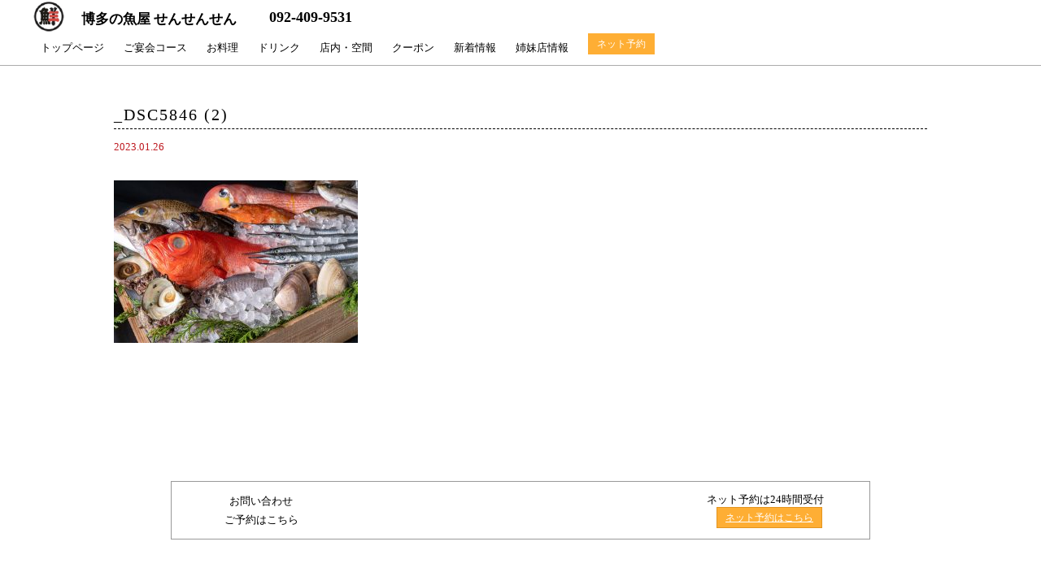

--- FILE ---
content_type: text/html; charset=UTF-8
request_url: https://hakata-sensensen.com/_dsc5846-2/
body_size: 10052
content:
<!DOCTYPE HTML>
<html lang="ja" prefix="og: http://ogp.me/ns#">
<head>
<!-- googleanalytics -->
<!-- Google tag (gtag.js) -->
<script async src="https://www.googletagmanager.com/gtag/js?id=G-8GH391FC8H"></script>
<script>
  window.dataLayer = window.dataLayer || [];
  function gtag(){dataLayer.push(arguments);}
  gtag('js', new Date());

  gtag('config', 'G-8GH391FC8H');
  gtag('config', 'G-3MQX87F6H6');
</script><!-- googleanalyticsここまで -->
	<meta charset="UTF-8">
	<meta name="thumbnail" content="" />
	
	<meta name="viewport" content="width=device-width,initial-scale=1.0">
  <link href="https://fonts.googleapis.com/css?family=Open+Sans" rel="stylesheet">

	<link rel="stylesheet" type="text/css" href="https://hakata-sensensen.com/wp-content/themes/theme-base/style.css">
	<link rel="stylesheet" type="text/css" href="https://hakata-sensensen.com/wp-content/themes/theme-base/cave1/library/css/reset.css">
	<link rel="stylesheet" type="text/css" href="https://hakata-sensensen.com/wp-content/themes/theme-base/base.css">
	<link rel="stylesheet" type="text/css" href="https://hakata-sensensen.com/wp-content/themes/theme-base/cave1/library/css/common.css">
	<link rel="stylesheet" media="screen and (max-width: 1200px)" type="text/css" href="https://hakata-sensensen.com/wp-content/themes/theme-base/tb.css" />
	<link rel="stylesheet" type="text/css" media="screen and (max-width: 767px)" href="https://hakata-sensensen.com/wp-content/themes/theme-base/sp.css" />
	<link rel="stylesheet" type="text/css" href="https://maxcdn.bootstrapcdn.com/font-awesome/4.7.0/css/font-awesome.min.css">
	<link rel="stylesheet" type="text/css" href="https://hakata-sensensen.com/wp-content/themes/theme-base/cave1/library/js/colorbox/colorbox.css" />
	<link rel="stylesheet" type="text/css"  href="https://hakata-sensensen.com/wp-content/themes/theme-base/cave1/library/css/slick-theme.css"/>
	<link rel="stylesheet" type="text/css"  href="https://hakata-sensensen.com/wp-content/themes/theme-base/cave1/library/css/slick.css"/>
	<script src="https://ajax.googleapis.com/ajax/libs/jquery/3.3.1/jquery.min.js"></script>
	<script src="https://hakata-sensensen.com/wp-content/themes/theme-base/cave1/library/js/jquery.bgswitcher.js"></script>
	<script src="https://hakata-sensensen.com/wp-content/themes/theme-base/cave1/library/js/colorbox/jquery.colorbox.js"></script>
	<script src="https://hakata-sensensen.com/wp-content/themes/theme-base/cave1/library/js/jquery.tile.min.js"></script>
	<script src="https://hakata-sensensen.com/wp-content/themes/theme-base/cave1/library/js/jquery.simplyscroll.js"></script>
	<script src="https://hakata-sensensen.com/wp-content/themes/theme-base/cave1/library/js/jquery.rwdImageMaps.js"></script>
	<script src="https://hakata-sensensen.com/wp-content/themes/theme-base/cave1/library/js/jquery.pages.js"></script>
	<script src="https://hakata-sensensen.com/wp-content/themes/theme-base/cave1/library/js/touchevent.js"></script>
	<script src="https://hakata-sensensen.com/wp-content/themes/theme-base/cave1/library/js/slick.min.js"></script>

<!-- google font -->
<link href="https://fonts.googleapis.com/css?family=Noto+Sans+JP:400,700&display=swap&subset=japanese" rel="stylesheet">
<link href="https://fonts.googleapis.com/css?family=M+PLUS+Rounded+1c:400,700&display=swap&subset=japanese" rel="stylesheet">

<!-- favicon -->
<link rel="icon" type="image/png" href="https://hakata-sensensen.com/wp-content/uploads/2022/05/hakata-sensensen_logo2.jpg">
<link rel="apple-touch-icon" sizes="180x180" href="https://hakata-sensensen.com/wp-content/uploads/2022/05/hakata-sensensen_logo2.jpg">


		<!-- All in One SEO 4.3.4.1 - aioseo.com -->
		<title>_DSC5846 (2) | 【公式】博多の魚屋 せんせんせん［寿司酒場］</title>
		<meta name="robots" content="max-image-preview:large" />
		<link rel="canonical" href="https://hakata-sensensen.com/_dsc5846-2/" />
		<meta name="generator" content="All in One SEO (AIOSEO) 4.3.4.1 " />
		<script type="application/ld+json" class="aioseo-schema">
			{"@context":"https:\/\/schema.org","@graph":[{"@type":"BreadcrumbList","@id":"https:\/\/hakata-sensensen.com\/_dsc5846-2\/#breadcrumblist","itemListElement":[{"@type":"ListItem","@id":"https:\/\/hakata-sensensen.com\/#listItem","position":1,"item":{"@type":"WebPage","@id":"https:\/\/hakata-sensensen.com\/","name":"\u30db\u30fc\u30e0","description":"\u535a\u591a\u99c5\u3088\u308a2\u5206\u3002\u6bce\u671d\u4ed5\u5165\u308c\u308b\u65b0\u9bae\u306a\u9b5a\u3060\u3051\u3092\u3054\u63d0\u4f9b\u3059\u308b\u5927\u8846\u5c45\u9152\u5c4b\u3002\u5bff\u53f8\u3001\u4e32\u5929\u306a\u3069\u30ea\u30fc\u30ba\u30ca\u30d6\u30eb\u306a\u4fa1\u683c\u3067\u3002\u5e97\u5185\u306b\u306f\u30c6\u30fc\u30d6\u30eb\u5e2d\u3001\u30ab\u30a6\u30f3\u30bf\u30fc\u5e2d\u3092\u5b8c\u5099\u3002\u30b3\u30fc\u30b9\u306f\u5168\u3066\u98f2\u307f\u653e\u984c\u4ed8\u306b\u3066\u3054\u7528\u610f\u3057\u3066\u304a\u308a\u307e\u3059\u3002","url":"https:\/\/hakata-sensensen.com\/"},"nextItem":"https:\/\/hakata-sensensen.com\/_dsc5846-2\/#listItem"},{"@type":"ListItem","@id":"https:\/\/hakata-sensensen.com\/_dsc5846-2\/#listItem","position":2,"item":{"@type":"WebPage","@id":"https:\/\/hakata-sensensen.com\/_dsc5846-2\/","name":"_DSC5846 (2)","url":"https:\/\/hakata-sensensen.com\/_dsc5846-2\/"},"previousItem":"https:\/\/hakata-sensensen.com\/#listItem"}]},{"@type":"ItemPage","@id":"https:\/\/hakata-sensensen.com\/_dsc5846-2\/#itempage","url":"https:\/\/hakata-sensensen.com\/_dsc5846-2\/","name":"_DSC5846 (2) | \u3010\u516c\u5f0f\u3011\u535a\u591a\u306e\u9b5a\u5c4b \u305b\u3093\u305b\u3093\u305b\u3093\uff3b\u5bff\u53f8\u9152\u5834\uff3d","inLanguage":"ja","isPartOf":{"@id":"https:\/\/hakata-sensensen.com\/#website"},"breadcrumb":{"@id":"https:\/\/hakata-sensensen.com\/_dsc5846-2\/#breadcrumblist"},"author":{"@id":"https:\/\/hakata-sensensen.com\/author\/tsumaminacsc\/#author"},"creator":{"@id":"https:\/\/hakata-sensensen.com\/author\/tsumaminacsc\/#author"},"datePublished":"2023-01-26T02:21:10+09:00","dateModified":"2023-01-26T02:21:10+09:00"},{"@type":"Organization","@id":"https:\/\/hakata-sensensen.com\/#organization","name":"\u535a\u591a\u306e\u9b5a\u5c4b \u305b\u3093\u305b\u3093\u305b\u3093","url":"https:\/\/hakata-sensensen.com\/","logo":{"@type":"ImageObject","url":"https:\/\/hakata-sensensen.com\/wp-content\/uploads\/2022\/05\/hakata-sensensen_logo2.jpg","@id":"https:\/\/hakata-sensensen.com\/#organizationLogo","width":238,"height":238,"caption":"\u6bce\u671d\u4ed5\u5165\u308c\u308b\u65b0\u9bae\u306a\u9b5a\u3092\u63d0\u4f9b\u3059\u308b\u6d77\u9bae\u5c45\u9152\u5c4b\u300c\u535a\u591a\u306e\u9b5a\u5c4b \u305b\u3093\u305b\u3093\u305b\u3093\u300d\u306e\u30ed\u30b4\u753b\u50cf"},"image":{"@id":"https:\/\/hakata-sensensen.com\/#organizationLogo"}},{"@type":"Person","@id":"https:\/\/hakata-sensensen.com\/author\/tsumaminacsc\/#author","url":"https:\/\/hakata-sensensen.com\/author\/tsumaminacsc\/","name":"tsumaminacsc","image":{"@type":"ImageObject","@id":"https:\/\/hakata-sensensen.com\/_dsc5846-2\/#authorImage","url":"https:\/\/secure.gravatar.com\/avatar\/a117b6f29852de87c5cf765dee391973?s=96&d=mm&r=g","width":96,"height":96,"caption":"tsumaminacsc"}},{"@type":"WebSite","@id":"https:\/\/hakata-sensensen.com\/#website","url":"https:\/\/hakata-sensensen.com\/","name":"\u535a\u591a\u3067\u9bae\u9b5a\u3092\u4f7f\u7528\u3057\u305f\u6599\u7406\u3092\u63d0\u4f9b\u3059\u308b\u6d77\u9bae\u5c45\u9152\u5c4b\uff5c\u3010\u516c\u5f0f\u3011\u535a\u591a\u306e\u9b5a\u5c4b \u305b\u3093\u305b\u3093\u305b\u3093","alternateName":"\u9bae\u9b5a\u3092\u4f7f\u7528\u3057\u305f\u6599\u7406\u3092\u63d0\u4f9b\u3059\u308b\u6d77\u9bae\u5c45\u9152\u5c4b\uff5c\u535a\u591a\u306e\u9b5a\u5c4b \u305b\u3093\u305b\u3093\u305b\u3093","inLanguage":"ja","publisher":{"@id":"https:\/\/hakata-sensensen.com\/#organization"}}]}
		</script>
		<!-- All in One SEO -->


<!-- Google Tag Manager for WordPress by gtm4wp.com -->
<script data-cfasync="false" data-pagespeed-no-defer>
	var gtm4wp_datalayer_name = "dataLayer";
	var dataLayer = dataLayer || [];
</script>
<!-- End Google Tag Manager for WordPress by gtm4wp.com --><link rel="alternate" type="application/rss+xml" title="【公式】博多の魚屋 せんせんせん［寿司酒場］ &raquo; _DSC5846 (2) のコメントのフィード" href="https://hakata-sensensen.com/feed/?attachment_id=146" />
<script type="text/javascript">
window._wpemojiSettings = {"baseUrl":"https:\/\/s.w.org\/images\/core\/emoji\/14.0.0\/72x72\/","ext":".png","svgUrl":"https:\/\/s.w.org\/images\/core\/emoji\/14.0.0\/svg\/","svgExt":".svg","source":{"concatemoji":"https:\/\/hakata-sensensen.com\/wp-includes\/js\/wp-emoji-release.min.js?ver=6.1.1"}};
/*! This file is auto-generated */
!function(e,a,t){var n,r,o,i=a.createElement("canvas"),p=i.getContext&&i.getContext("2d");function s(e,t){var a=String.fromCharCode,e=(p.clearRect(0,0,i.width,i.height),p.fillText(a.apply(this,e),0,0),i.toDataURL());return p.clearRect(0,0,i.width,i.height),p.fillText(a.apply(this,t),0,0),e===i.toDataURL()}function c(e){var t=a.createElement("script");t.src=e,t.defer=t.type="text/javascript",a.getElementsByTagName("head")[0].appendChild(t)}for(o=Array("flag","emoji"),t.supports={everything:!0,everythingExceptFlag:!0},r=0;r<o.length;r++)t.supports[o[r]]=function(e){if(p&&p.fillText)switch(p.textBaseline="top",p.font="600 32px Arial",e){case"flag":return s([127987,65039,8205,9895,65039],[127987,65039,8203,9895,65039])?!1:!s([55356,56826,55356,56819],[55356,56826,8203,55356,56819])&&!s([55356,57332,56128,56423,56128,56418,56128,56421,56128,56430,56128,56423,56128,56447],[55356,57332,8203,56128,56423,8203,56128,56418,8203,56128,56421,8203,56128,56430,8203,56128,56423,8203,56128,56447]);case"emoji":return!s([129777,127995,8205,129778,127999],[129777,127995,8203,129778,127999])}return!1}(o[r]),t.supports.everything=t.supports.everything&&t.supports[o[r]],"flag"!==o[r]&&(t.supports.everythingExceptFlag=t.supports.everythingExceptFlag&&t.supports[o[r]]);t.supports.everythingExceptFlag=t.supports.everythingExceptFlag&&!t.supports.flag,t.DOMReady=!1,t.readyCallback=function(){t.DOMReady=!0},t.supports.everything||(n=function(){t.readyCallback()},a.addEventListener?(a.addEventListener("DOMContentLoaded",n,!1),e.addEventListener("load",n,!1)):(e.attachEvent("onload",n),a.attachEvent("onreadystatechange",function(){"complete"===a.readyState&&t.readyCallback()})),(e=t.source||{}).concatemoji?c(e.concatemoji):e.wpemoji&&e.twemoji&&(c(e.twemoji),c(e.wpemoji)))}(window,document,window._wpemojiSettings);
</script>
<style type="text/css">
img.wp-smiley,
img.emoji {
	display: inline !important;
	border: none !important;
	box-shadow: none !important;
	height: 1em !important;
	width: 1em !important;
	margin: 0 0.07em !important;
	vertical-align: -0.1em !important;
	background: none !important;
	padding: 0 !important;
}
</style>
	<link rel='stylesheet' id='wp-block-library-css' href='https://hakata-sensensen.com/wp-includes/css/dist/block-library/style.min.css?ver=6.1.1' type='text/css' media='all' />
<link rel='stylesheet' id='classic-theme-styles-css' href='https://hakata-sensensen.com/wp-includes/css/classic-themes.min.css?ver=1' type='text/css' media='all' />
<style id='global-styles-inline-css' type='text/css'>
body{--wp--preset--color--black: #000000;--wp--preset--color--cyan-bluish-gray: #abb8c3;--wp--preset--color--white: #ffffff;--wp--preset--color--pale-pink: #f78da7;--wp--preset--color--vivid-red: #cf2e2e;--wp--preset--color--luminous-vivid-orange: #ff6900;--wp--preset--color--luminous-vivid-amber: #fcb900;--wp--preset--color--light-green-cyan: #7bdcb5;--wp--preset--color--vivid-green-cyan: #00d084;--wp--preset--color--pale-cyan-blue: #8ed1fc;--wp--preset--color--vivid-cyan-blue: #0693e3;--wp--preset--color--vivid-purple: #9b51e0;--wp--preset--gradient--vivid-cyan-blue-to-vivid-purple: linear-gradient(135deg,rgba(6,147,227,1) 0%,rgb(155,81,224) 100%);--wp--preset--gradient--light-green-cyan-to-vivid-green-cyan: linear-gradient(135deg,rgb(122,220,180) 0%,rgb(0,208,130) 100%);--wp--preset--gradient--luminous-vivid-amber-to-luminous-vivid-orange: linear-gradient(135deg,rgba(252,185,0,1) 0%,rgba(255,105,0,1) 100%);--wp--preset--gradient--luminous-vivid-orange-to-vivid-red: linear-gradient(135deg,rgba(255,105,0,1) 0%,rgb(207,46,46) 100%);--wp--preset--gradient--very-light-gray-to-cyan-bluish-gray: linear-gradient(135deg,rgb(238,238,238) 0%,rgb(169,184,195) 100%);--wp--preset--gradient--cool-to-warm-spectrum: linear-gradient(135deg,rgb(74,234,220) 0%,rgb(151,120,209) 20%,rgb(207,42,186) 40%,rgb(238,44,130) 60%,rgb(251,105,98) 80%,rgb(254,248,76) 100%);--wp--preset--gradient--blush-light-purple: linear-gradient(135deg,rgb(255,206,236) 0%,rgb(152,150,240) 100%);--wp--preset--gradient--blush-bordeaux: linear-gradient(135deg,rgb(254,205,165) 0%,rgb(254,45,45) 50%,rgb(107,0,62) 100%);--wp--preset--gradient--luminous-dusk: linear-gradient(135deg,rgb(255,203,112) 0%,rgb(199,81,192) 50%,rgb(65,88,208) 100%);--wp--preset--gradient--pale-ocean: linear-gradient(135deg,rgb(255,245,203) 0%,rgb(182,227,212) 50%,rgb(51,167,181) 100%);--wp--preset--gradient--electric-grass: linear-gradient(135deg,rgb(202,248,128) 0%,rgb(113,206,126) 100%);--wp--preset--gradient--midnight: linear-gradient(135deg,rgb(2,3,129) 0%,rgb(40,116,252) 100%);--wp--preset--duotone--dark-grayscale: url('#wp-duotone-dark-grayscale');--wp--preset--duotone--grayscale: url('#wp-duotone-grayscale');--wp--preset--duotone--purple-yellow: url('#wp-duotone-purple-yellow');--wp--preset--duotone--blue-red: url('#wp-duotone-blue-red');--wp--preset--duotone--midnight: url('#wp-duotone-midnight');--wp--preset--duotone--magenta-yellow: url('#wp-duotone-magenta-yellow');--wp--preset--duotone--purple-green: url('#wp-duotone-purple-green');--wp--preset--duotone--blue-orange: url('#wp-duotone-blue-orange');--wp--preset--font-size--small: 13px;--wp--preset--font-size--medium: 20px;--wp--preset--font-size--large: 36px;--wp--preset--font-size--x-large: 42px;--wp--preset--spacing--20: 0.44rem;--wp--preset--spacing--30: 0.67rem;--wp--preset--spacing--40: 1rem;--wp--preset--spacing--50: 1.5rem;--wp--preset--spacing--60: 2.25rem;--wp--preset--spacing--70: 3.38rem;--wp--preset--spacing--80: 5.06rem;}:where(.is-layout-flex){gap: 0.5em;}body .is-layout-flow > .alignleft{float: left;margin-inline-start: 0;margin-inline-end: 2em;}body .is-layout-flow > .alignright{float: right;margin-inline-start: 2em;margin-inline-end: 0;}body .is-layout-flow > .aligncenter{margin-left: auto !important;margin-right: auto !important;}body .is-layout-constrained > .alignleft{float: left;margin-inline-start: 0;margin-inline-end: 2em;}body .is-layout-constrained > .alignright{float: right;margin-inline-start: 2em;margin-inline-end: 0;}body .is-layout-constrained > .aligncenter{margin-left: auto !important;margin-right: auto !important;}body .is-layout-constrained > :where(:not(.alignleft):not(.alignright):not(.alignfull)){max-width: var(--wp--style--global--content-size);margin-left: auto !important;margin-right: auto !important;}body .is-layout-constrained > .alignwide{max-width: var(--wp--style--global--wide-size);}body .is-layout-flex{display: flex;}body .is-layout-flex{flex-wrap: wrap;align-items: center;}body .is-layout-flex > *{margin: 0;}:where(.wp-block-columns.is-layout-flex){gap: 2em;}.has-black-color{color: var(--wp--preset--color--black) !important;}.has-cyan-bluish-gray-color{color: var(--wp--preset--color--cyan-bluish-gray) !important;}.has-white-color{color: var(--wp--preset--color--white) !important;}.has-pale-pink-color{color: var(--wp--preset--color--pale-pink) !important;}.has-vivid-red-color{color: var(--wp--preset--color--vivid-red) !important;}.has-luminous-vivid-orange-color{color: var(--wp--preset--color--luminous-vivid-orange) !important;}.has-luminous-vivid-amber-color{color: var(--wp--preset--color--luminous-vivid-amber) !important;}.has-light-green-cyan-color{color: var(--wp--preset--color--light-green-cyan) !important;}.has-vivid-green-cyan-color{color: var(--wp--preset--color--vivid-green-cyan) !important;}.has-pale-cyan-blue-color{color: var(--wp--preset--color--pale-cyan-blue) !important;}.has-vivid-cyan-blue-color{color: var(--wp--preset--color--vivid-cyan-blue) !important;}.has-vivid-purple-color{color: var(--wp--preset--color--vivid-purple) !important;}.has-black-background-color{background-color: var(--wp--preset--color--black) !important;}.has-cyan-bluish-gray-background-color{background-color: var(--wp--preset--color--cyan-bluish-gray) !important;}.has-white-background-color{background-color: var(--wp--preset--color--white) !important;}.has-pale-pink-background-color{background-color: var(--wp--preset--color--pale-pink) !important;}.has-vivid-red-background-color{background-color: var(--wp--preset--color--vivid-red) !important;}.has-luminous-vivid-orange-background-color{background-color: var(--wp--preset--color--luminous-vivid-orange) !important;}.has-luminous-vivid-amber-background-color{background-color: var(--wp--preset--color--luminous-vivid-amber) !important;}.has-light-green-cyan-background-color{background-color: var(--wp--preset--color--light-green-cyan) !important;}.has-vivid-green-cyan-background-color{background-color: var(--wp--preset--color--vivid-green-cyan) !important;}.has-pale-cyan-blue-background-color{background-color: var(--wp--preset--color--pale-cyan-blue) !important;}.has-vivid-cyan-blue-background-color{background-color: var(--wp--preset--color--vivid-cyan-blue) !important;}.has-vivid-purple-background-color{background-color: var(--wp--preset--color--vivid-purple) !important;}.has-black-border-color{border-color: var(--wp--preset--color--black) !important;}.has-cyan-bluish-gray-border-color{border-color: var(--wp--preset--color--cyan-bluish-gray) !important;}.has-white-border-color{border-color: var(--wp--preset--color--white) !important;}.has-pale-pink-border-color{border-color: var(--wp--preset--color--pale-pink) !important;}.has-vivid-red-border-color{border-color: var(--wp--preset--color--vivid-red) !important;}.has-luminous-vivid-orange-border-color{border-color: var(--wp--preset--color--luminous-vivid-orange) !important;}.has-luminous-vivid-amber-border-color{border-color: var(--wp--preset--color--luminous-vivid-amber) !important;}.has-light-green-cyan-border-color{border-color: var(--wp--preset--color--light-green-cyan) !important;}.has-vivid-green-cyan-border-color{border-color: var(--wp--preset--color--vivid-green-cyan) !important;}.has-pale-cyan-blue-border-color{border-color: var(--wp--preset--color--pale-cyan-blue) !important;}.has-vivid-cyan-blue-border-color{border-color: var(--wp--preset--color--vivid-cyan-blue) !important;}.has-vivid-purple-border-color{border-color: var(--wp--preset--color--vivid-purple) !important;}.has-vivid-cyan-blue-to-vivid-purple-gradient-background{background: var(--wp--preset--gradient--vivid-cyan-blue-to-vivid-purple) !important;}.has-light-green-cyan-to-vivid-green-cyan-gradient-background{background: var(--wp--preset--gradient--light-green-cyan-to-vivid-green-cyan) !important;}.has-luminous-vivid-amber-to-luminous-vivid-orange-gradient-background{background: var(--wp--preset--gradient--luminous-vivid-amber-to-luminous-vivid-orange) !important;}.has-luminous-vivid-orange-to-vivid-red-gradient-background{background: var(--wp--preset--gradient--luminous-vivid-orange-to-vivid-red) !important;}.has-very-light-gray-to-cyan-bluish-gray-gradient-background{background: var(--wp--preset--gradient--very-light-gray-to-cyan-bluish-gray) !important;}.has-cool-to-warm-spectrum-gradient-background{background: var(--wp--preset--gradient--cool-to-warm-spectrum) !important;}.has-blush-light-purple-gradient-background{background: var(--wp--preset--gradient--blush-light-purple) !important;}.has-blush-bordeaux-gradient-background{background: var(--wp--preset--gradient--blush-bordeaux) !important;}.has-luminous-dusk-gradient-background{background: var(--wp--preset--gradient--luminous-dusk) !important;}.has-pale-ocean-gradient-background{background: var(--wp--preset--gradient--pale-ocean) !important;}.has-electric-grass-gradient-background{background: var(--wp--preset--gradient--electric-grass) !important;}.has-midnight-gradient-background{background: var(--wp--preset--gradient--midnight) !important;}.has-small-font-size{font-size: var(--wp--preset--font-size--small) !important;}.has-medium-font-size{font-size: var(--wp--preset--font-size--medium) !important;}.has-large-font-size{font-size: var(--wp--preset--font-size--large) !important;}.has-x-large-font-size{font-size: var(--wp--preset--font-size--x-large) !important;}
.wp-block-navigation a:where(:not(.wp-element-button)){color: inherit;}
:where(.wp-block-columns.is-layout-flex){gap: 2em;}
.wp-block-pullquote{font-size: 1.5em;line-height: 1.6;}
</style>
<script type='text/javascript' src='https://hakata-sensensen.com/wp-includes/js/jquery/jquery.min.js?ver=3.6.1' id='jquery-core-js'></script>
<script type='text/javascript' src='https://hakata-sensensen.com/wp-includes/js/jquery/jquery-migrate.min.js?ver=3.3.2' id='jquery-migrate-js'></script>
		<script async src="https://www.googletagmanager.com/gtag/js?id=G-Q0R0BMCHH9"></script>
		<script>
		  window.dataLayer = window.dataLayer || [];
		  function gtag(){dataLayer.push(arguments);}
		  gtag('js', new Date());

		  gtag('config', 'G-Q0R0BMCHH9', {'link_attribution': true,'anonymize_ip': true});		</script>
		<link rel="https://api.w.org/" href="https://hakata-sensensen.com/wp-json/" /><link rel="alternate" type="application/json" href="https://hakata-sensensen.com/wp-json/wp/v2/media/146" /><link rel="EditURI" type="application/rsd+xml" title="RSD" href="https://hakata-sensensen.com/xmlrpc.php?rsd" />
<link rel="wlwmanifest" type="application/wlwmanifest+xml" href="https://hakata-sensensen.com/wp-includes/wlwmanifest.xml" />
<meta name="generator" content="WordPress 6.1.1" />
<link rel='shortlink' href='https://hakata-sensensen.com/?p=146' />

<!-- Google Tag Manager for WordPress by gtm4wp.com -->
<!-- GTM Container placement set to automatic -->
<script data-cfasync="false" data-pagespeed-no-defer>
	var dataLayer_content = {"pagePostType":"attachment","pagePostType2":"single-attachment","pagePostAuthor":"tsumaminacsc"};
	dataLayer.push( dataLayer_content );
</script>
<script data-cfasync="false">
(function(w,d,s,l,i){w[l]=w[l]||[];w[l].push({'gtm.start':
new Date().getTime(),event:'gtm.js'});var f=d.getElementsByTagName(s)[0],
j=d.createElement(s),dl=l!='dataLayer'?'&l='+l:'';j.async=true;j.src=
'//www.googletagmanager.com/gtm.'+'js?id='+i+dl;f.parentNode.insertBefore(j,f);
})(window,document,'script','dataLayer','GTM-PDVP3SQ5');
</script>
<!-- End Google Tag Manager -->
<!-- End Google Tag Manager for WordPress by gtm4wp.com -->

 

<!-- tag -->
<script type="text/javascript" id="" src="https://static.cmosite.com/dmp/cx-tracking.js"></script>
<script async src="https://www.googletagmanager.com/gtag/js?id=AW-768490382"></script>
<script>
  window.dataLayer = window.dataLayer || [];
  function gtag(){dataLayer.push(arguments);}
  gtag('js', new Date());
  /* <![CDATA[ */
  var cX = cX || {}; cX.callQueue = cX.callQueue || [];
  cX.callQueue.push(['getUserSegmentIds', {
    persistedQueryId: 'c761e51e2454ca6124666a3d4652d47b60071354',
    callback: function(segments) {
      gtag('event', 'page_view', {
        'send_to': 'AW-768490382',
        'custom_param': segments,
        'aw_remarketing_only': true
      });
    }
  }]);
  /* ]]> */
  gtag('config', 'AW-768490382');
</script>



<script type="text/javascript" language="javascript">
/* <![CDATA[ */
var cX = cX || {}; cX.callQueue = cX.callQueue || [];
var cxSegments;
var yahoo_retargeting_id = 'MAX1O5JEJN';
var yahoo_retargeting_label = '';
var yahoo_retargeting_page_type = 'Cxense';
var yahoo_retargeting_items = [{item_id: '', category_id: '', price: '', quantity: ''}];
var persistedId = 'c761e51e2454ca6124666a3d4652d47b60071354';
cX.callQueue.push(['invoke', function() {
  window.cxSegments = cX.getUserSegmentIds({ persistedQueryId: persistedId });
  window.yahoo_retargeting_label = window.cxSegments.slice(0,7).toString();
}]);
cX.callQueue.push(['loadScript', 'https://b92.yahoo.co.jp/js/s_retargeting.js']);
/* ]]> */
</script>

<PageMap>
<DataObject type="thumbnail">
  <Attribute name="src" value=""/>
  <Attribute name="width" value="100"/>
  <Attribute name="height" value="130"/>
</DataObject>
</PageMap>



<!-- sitepolicy -->
<!-- sitepolicyここまで -->

</head>




	

<div id="body-in">

<a class="menu-trigger">
  <span></span>
  <span></span>
  <span></span>
</a>


<!-- LPsp条件分岐 -->
<!-- LPsp条件分岐ここまで -->

<!-- 	LP用ヘッダー -->
<!-- 	LP用ヘッダーここまで -->


 <div id="nav-wrap2" class="white ">
   <div id="nav-wrap">
     <a class="menu-trigger black">
      <span></span>
      <span></span>
      <span></span>
     </a>
        <h1 class="splogo"><a href="https://hakata-sensensen.com"><img class="nav_logo" src="https://hakata-sensensen.com/wp-content/uploads/2022/05/hakata-sensensen_logo.png"><span class="black">博多の魚屋 せんせんせん</span></a></h1>
    <div id="nav" itemscope itemtype="http://schema.org/ViewAction">
    <span class="logo_pc"><a href="https://hakata-sensensen.com/"><img src="https://hakata-sensensen.com/wp-content/uploads/2022/05/hakata-sensensen_logo.png" alt=""></a></span>
      <span class="nav-logo black">博多の魚屋 せんせんせん</span>
						<div class="tel">
				<span class="telno ">092-409-9531</span>

			</div>
		<ul class="black">
			
<li><a title="TOP" href="https://hakata-sensensen.com/">トップページ</a></li>
<li><a title="COURSE" href="https://hakata-sensensen.com/course/">ご宴会コース</a></li>
<li><a title="MENU" href="https://hakata-sensensen.com/menu/">お料理</a></li>
<li><a title="DRINK" href="https://hakata-sensensen.com/drink/">ドリンク</a></li>
<li><a title="SPACE" href="https://hakata-sensensen.com/space/">店内・空間</a></li>
<li><a href="https://hakata-sensensen.com/coupon/">クーポン</a></li>
<li><a title="INFORMATION" href="https://hakata-sensensen.com/information/">新着情報</a></li>
<li><a href="https://hakata-sensensen.com/affiliatedstore/">姉妹店情報</a></li>							<a href="https://booking.resebook.jp/webrsv/vacant/s014002001/15883" class="reserv_btn white" onclick="gtag('event', 'click', {'event_category': 'weblink','event_label': 'reserve','value': '1'});">ネット予約</a>
				

    </div>

     <!-- /.tel -->

    </div>

  </div>

<!-- mainv_bg -->
	<div id="mainv_blank">
		<div class="page_mainv_no" ></div>
	</div>
<!-- /#mainv_bg -->

		

<section id="single_contents" class="w1000">
<h2>_DSC5846 (2)</h2>
<p class="post_time">2023.01.26</p>
<div><p class="attachment"><a href='https://hakata-sensensen.com/wp-content/uploads/2023/01/DSC5846-2-scaled.jpg'><img width="300" height="200" src="https://hakata-sensensen.com/wp-content/uploads/2023/01/DSC5846-2-300x200.jpg" class="attachment-medium size-medium" alt="" decoding="async" loading="lazy" srcset="https://hakata-sensensen.com/wp-content/uploads/2023/01/DSC5846-2-300x200.jpg 300w, https://hakata-sensensen.com/wp-content/uploads/2023/01/DSC5846-2-1024x683.jpg 1024w, https://hakata-sensensen.com/wp-content/uploads/2023/01/DSC5846-2-768x512.jpg 768w, https://hakata-sensensen.com/wp-content/uploads/2023/01/DSC5846-2-1536x1024.jpg 1536w, https://hakata-sensensen.com/wp-content/uploads/2023/01/DSC5846-2-2048x1365.jpg 2048w, https://hakata-sensensen.com/wp-content/uploads/2023/01/DSC5846-2-304x203.jpg 304w, https://hakata-sensensen.com/wp-content/uploads/2023/01/DSC5846-2-237x158.jpg 237w, https://hakata-sensensen.com/wp-content/uploads/2023/01/DSC5846-2-800x533.jpg 800w" sizes="(max-width: 300px) 100vw, 300px" /></a></p>
</div>
 
</section>





	<section id="reservearea">
	 <div  class="clearfix container">
	    <div class="left">
	      <p class="pc_v">お問い合わせ<br>ご予約はこちら</p>
	      <p class="sp_v">お問い合わせ・ご予約はこちら</p>
	    </div>
	    <div class="middle"><i class="fa fa-phone mr20 white" aria-hidden="true"></i><a href="tel:092-409-9531" class="white" onclick="gtag('event', 'phone-number-tap', {'event_category': 'smartphone','event_label': 'main','value': '1'});">092-409-9531</a></div>
	    	    <div class="right"><span class="black">ネット予約は24時間受付</span><br>
	      <a href="https://booking.resebook.jp/webrsv/vacant/s014002001/15883" class="reserv_btn"  rel="noopener noreferrer" target="_blank" onclick="gtag('event', 'click', {'event_category': 'weblink','event_label': 'reserve','value': '1'});">ネット予約はこちら</a></div>
			  </div>
	</section>



		
 <section id="shopinfo">
  <div class="fl_wrap mb50">
   <img src="https://hakata-sensensen.com/wp-content/uploads/2022/05/hakata-sensensen_shopphoto001-300x300.jpg" alt="【公式】博多の魚屋 せんせんせん［寿司酒場］" class="fl_left">
   <div class="fl_right">
    <p class="shopname">【公式】博多の魚屋 せんせんせん［寿司酒場］</p>
    <p class="shoptitle">住所</p>
    <p>福岡県福岡市博多区博多駅東2丁目2-11　1F</p>
    <p class="shoptitle">アクセス</p>
    <p>博多駅徒歩2分</p>
			<p>電話番号</p>
		<p><a href="092-409-9531" class="white" onclick="gtag('event', 'phone-number-tap', {'event_category': 'smartphone','event_label': 'main','value': '1'});">092-409-9531</a></p>
	    <p class="shoptitle">営業時間</p>
    <p>ランチ：11:30~14:00<br />
ディナー：17:00～翌0:00（料理L.O. 23:00 ドリンクL.O. 23:30）</p>
    
        <p class="shoptitle">定休日</p>
    <p>不定休</p>
        
					   <p class="shoptitle">決済方法</p>			<p>
			<span class="subtitle">クレジットカード :</span>
				<span class="card">VISA&nbsp;</span>				<span class="card">マスター&nbsp;</span>								<span class="card">アメックス&nbsp;</span>								<span class="card">DINERS&nbsp;</span>				<span class="card">JCB&nbsp;</span>																<span class="card">銀聯&nbsp;</span>			</p>
									</dt>
			<p>
			<span class="subtitle">QRコード決済 :</span>
								<span class="card">PayPay&nbsp;</span>				<span class="card">LINEPay&nbsp;</span>															</p>
				
	
   </div>
  </div>



  <div id="map">
   <iframe src="https://www.google.com/maps/embed?pb=!1m14!1m8!1m3!1d13294.457289647116!2d130.4235105!3d33.5893617!3m2!1i1024!2i768!4f13.1!3m3!1m2!1s0x0%3A0xe97ec0df2beda1b4!2z5Y2a5aSa44Gu6a2a5bGLIOOBm-OCk-OBm-OCk-OBm-OCk--8u-Wvv-WPuOODu-S4suWkqe-8vQ!5e0!3m2!1sja!2sjp!4v1653879091084!5m2!1sja!2sjp" frameborder="0" style="border:0" allowfullscreen></iframe>  </div>
 </section>
 <!-- /#access -->

 <section id="shopinfo">
    <div class="links">
	<ul>
		    	    	    			    </ul>
        <ul>
          <li><a href="https://r.gnavi.co.jp/2vphtptp0000/" target="_blank" class="p-opa" onclick="ga('send','pageview','/gnavi');"><img src="https://hakata-sensensen.com/wp-content/uploads/2022/05/icon_gnavi-80×80.png" alt=""></a></li>
          <li><a href="https://tabelog.com/fukuoka/A4001/A400101/40060747/" target="_blank" class="p-opa" onclick="ga('send','pageview','/tabelog');"><img src="https://hakata-sensensen.com/wp-content/uploads/2022/05/icon_tabelog-80×80.png" alt=""></a></li>
          <li><a href="https://www.hotpepper.jp/strJ001294682/" target="_blank" class="p-opa" onclick="ga('send','pageview','/hotpepper');"><img src="https://hakata-sensensen.com/wp-content/uploads/2022/05/icon_hotpepper-80×80.png" alt=""></a></li>
        </ul>
    </div>
 <div class="shop_lists">
<ul class="shop-list">
</ul>
</div>
 </section>
 <!-- /#shopinfo --> <!-- /#shopinfo -->




<footer id="footer" >
<div id="footer-menu">
<ul class="main-navi black">
  
<li><a title="TOP" href="https://hakata-sensensen.com/">トップページ</a></li>
<li><a title="COURSE" href="https://hakata-sensensen.com/course/">ご宴会コース</a></li>
<li><a title="MENU" href="https://hakata-sensensen.com/menu/">お料理</a></li>
<li><a title="DRINK" href="https://hakata-sensensen.com/drink/">ドリンク</a></li>
<li><a title="SPACE" href="https://hakata-sensensen.com/space/">店内・空間</a></li>
<li><a href="https://hakata-sensensen.com/coupon/">クーポン</a></li>
<li><a title="INFORMATION" href="https://hakata-sensensen.com/information/">新着情報</a></li>
<li><a href="https://hakata-sensensen.com/affiliatedstore/">姉妹店情報</a></li></ul>
</div>
<div id="footer-info" class="black">
 <p id="privacypolicy" class="black"><a href="https://hakata-sensensen.com/sitepolicy">サイトポリシー</a></p>
 <p id="copy" class="black">&copy; Copyright 【公式】博多の魚屋 せんせんせん［寿司酒場］. All rights reserved.</p>
</div>

<!-- 百系（旧仕様）テーマ共通 -->

<div class="spbtn2">

    
    
    <!-- 電話 or Instagram -->
		<div class="spbtn_4">
			<a href="tel:092-409-9531" target="_blank" rel="noopener noreferrer" onclick="gtag('event', 'phone-number-tap', {'event_category': 'smartphone','event_label': 'main','value': '1'});">
			<img src="https://hakata-sensensen.com/wp-content/uploads/2023/02/tel-link-icon-300x300.png" alt="">
			<p>電話で問い合わせ</p>
			</a>
		</div>
    
    <!-- web予約 -->
		<div class="spbtn_4">
			<a href="https://booking.resebook.jp/webrsv/vacant/s014002001/15883" target="_blank" rel="noopener noreferrer" onclick="gtag('event', 'click', {'event_category': 'weblink','event_label': 'reserve','value': '1'});">
				<img src="https://hakata-sensensen.com/wp-content/uploads/2023/02/reserve-icon.png" alt="">
				<p>WEB予約</p>
			</a>
		</div>
    
</div>	
</footer>

</div><!-- #body-in -->
<script src="https://apis.google.com/js/platform.js" async defer>
  {lang: 'ja'}
</script><script>
$(function() {
    $('.recommend-list-slider').not('.slick-initialized').slick({
        infinite: true,
        autoplay: true,
        appendArrows: $('#arrows')
    });
  $('.recommend-list .box').hover(function(){
    $(this).find($('.base-txt')).hide();
  }, function() {
    $(this).find($('.base-txt')).show();
  });

});
$(function() {
    $('.space-list-01-sp ul').not('.slick-initialized').slick({
        infinite: true,
        autoplay: true,
        appendArrows: $('#arrows')
    });
});
$(function() {
    $('#top-btn .sp_v').not('.slick-initialized').slick({
        infinite: true,
        autoplay: true,
        dots: false,
        dotsClass: 'slide-dots',
        appendArrows: $('#arrows')
    });
    $('.slick-next').on('click', function () {
        slick.slickNext();
    });
    $('.slick-prev').on('click', function () {
        slick.slickPrev();
    });
});

if(!navigator.userAgent.match(/(iPhone|iPad|iPod|Android)/)){
$('.sub-nav').hide();
$('.main-navi li').mouseenter(function(){
        if($('ul.sub-nav',this).css('display') == 'none'){
                $('ul.sub-nav',this).slideDown();
        }else {
        //$('+ul.sub-menu',this).slideUp();
        }
});
$('.main-navi li').mouseleave(function(){
    $('ul.sub-nav',this).slideUp();
});
$('#nav li').mouseenter(function(){
        if($('ul.sub-nav',this).css('display') == 'none'){
                $('ul.sub-nav',this).slideDown();
        }else {
        //$('+ul.sub-menu',this).slideUp();
        }
});
$('#nav li').mouseleave(function(){
    $('ul.sub-nav',this).slideUp();
});
}
</script>




</body>
</html>




--- FILE ---
content_type: text/css
request_url: https://hakata-sensensen.com/wp-content/themes/theme-base/style.css
body_size: 897
content:
@charset "UTF-8";
/*
Theme Name: 金のイタリアン
Theme URI:
Description: オリジナル 20230307
Author: tatsuo tsukamoto
Author URI:
Version: 10.6
*/

/* 2019/10/24 #mainvを削除、.mainv_bgのみに変更 */

/*WPログインしている場合*/
#breadcrumb {
    margin-top: 20px;
    font-size: 12px;
    line-height: 140%;
}

#breadcrumb li {
    display: inline-block;
    vertical-align: middle;
    padding-left: 10px;
}

#breadcrumb li:first-child {
    padding-left: 0;
}

/* coupon_box */
.coupon_sp {
    display: none;
}
.coupon_pc.coupon_list {
    margin: 50px 0;
}
.coupon_pc .coupon_box {
    width: 896px;
    margin: 0 auto;
    color: #333;
    border-top: 2px dotted #ccc;
    border-right: 2px dotted #ccc;
    border-left: 2px dotted #ccc;
    background: #fff;
}
.coupon_pc .coupon_box:last-child {
    border-bottom: 2px dotted #ccc;
}
.coupon_pc .coupon_box table {
    border-collapse: separate !important;
    width: 100%;
}

.coupon_pc .coupon_title {
    width: 35%;
    padding: 0 20px;
    border: 3px #fdac00 solid;
    box-sizing: border-box;
    background: #fdfaf0;
    vertical-align: middle;
    text-align: center;
    font-size: 20px;
    font-weight: bold;
}
.coupon_pc .coupon_naiyou {
    width: 65%;
    border-left: 2px dotted #ccc;
    box-sizing: border-box;
}
.coupon_pc .coupon_naiyou table {
    width: 100%;
    padding: 10px 20px;
    box-sizing: border-box;
    text-align: left;
}
.coupon_pc .coupon_naiyou table td {
}
.coupon_pc .coupon_naiyou table tr td {
}
.coupon_pc .coupon_naiyou .teiji {
    background: #f4f2ee;
    margin-left: 20px;
    margin-right: 20px;
    margin-bottom: 10px;
    padding: 10px;
}
.coupon_pc .coupon_naiyou .expire {
    background: #f4f2ee;
    margin-left: 20px;
    margin-right: 20px;
    margin-bottom: 10px;
    padding: 10px;
}
.coupon_pc .coupon_attention {
    color: #f00;
    border: thin solid #ccc;
}
@media only screen and (max-width: 949px) {
    .coupon_pc {
        display: none;
    }
    .coupon_sp {
        display: block;
    }
    .coupon_sp .coupon_box {
        width: 90%;
        border: 2px #ce7207 solid;
        margin: 10px auto 0;
        text-align: left;
        background: #fff;
        color: #333;
    }
    .coupon_sp .coupon_title {
        color: #ff0000;
        font-size: 13px;
        margin: 5px;
        padding-bottom: 5px;
        border-bottom: 1px solid #333;
    }
    .coupon_sp .coupon_naiyou {
        padding: 5px;
    }
    .coupon_sp .coupon_naiyou dd {
        font-size: 15px;
        margin-bottom: 5px;
        font-size: 12px;
    }
    .coupon_sp .coupon_naiyou dt {
        font-size: 12px;
    }
}


--- FILE ---
content_type: text/css
request_url: https://hakata-sensensen.com/wp-content/themes/theme-base/base.css
body_size: 8151
content:
@charset "utf-8";
    @-ms-viewport{
    width:auto !important;
    initial-scale:1;
}
@viewport{
    width:device-width;
    initial-scale:1;
}
.pc_v{
}
.sp_v{
    display:none !important;
}
html{
    height:100%;
    display:block;
    position:relative;
}
body{
    height:100%;
    font-size:13px;
    line-height:180%;
    display:block;
    position:relative;
    margin: 0;
}
#body-in{
    height:100%;
    position:relative;
}
section{
    width:100%;
    padding:70px 0;
    box-sizing:border-box;
}
a{
    text-decoration:none;
    outline:none;
    color:inherit;
}
img{
    vertical-align:top;
}
.splogo{
    display:none;
}
.fl_wrap{
    clear:both;
    overflow:hidden;
}
.fl_left{
    float:left;
}
.fl_right{
    float:right;
}
.btn_1{
    font-size:20px;
    color:#fff;
    padding:10px;
    border:1px solid #fff;
    font-weight:normal;
}
.btn_2{
    font-size:12px;
    font-weight:normal;
    color:#000;
    padding:0 8px;
    border:1px solid #000;
    background:#c5c5c5;
    display:inline-block;
    vertical-align:middle;
}
h2{
    font-size:20px;
    text-align:center;
    margin-bottom:50px;
    letter-spacing:0.1em;
}
h3{
    font-size:19px;
    padding-bottom:15px;
    border-bottom:1px dashed #000;
    margin-bottom:10px;
}
h4{
    font-size:18px;
    color:#930a15;
    margin-bottom:20px;
    font-weight:bold;
}
h5{
    font-size:15px;
    margin-bottom:20px;
}
.nav-logo {
	font-weight: 700;
	float: left;
    padding: 12px 40px 8px 20px;
    font-size: 1.2em;
}
#nav-wrap .logo_pc img {
	width: 40px;
	height: auto;
	float: left;
}
.black,.black p a,.black a {
	color: black!important;
	border-top-color: black!important;
	border-left-color: black!important;
	border-right-color: black!important;
	border-bottom-color: black!important;
}
.black-bg {
	background: rgba(0, 0, 0, 0.5)!important;
}
.black p:after {
	color: black!important;
}
.white,.white li a,.white p a {
	color: white!important;
	border-top-color: white!important;
	border-left-color: white!important;
	border-right-color: white!important;
	border-bottom-color: white!important;
}
.white p:after {
	color: white!important;
}

.white-bg {
	background: white!important;
}
#about .important {
	background-color: #ffffff;
    border: 10px solid gray;
    padding: 20px;
    color: black;
    font-size: 20px;
    line-height: 1.8;
    margin-bottom: 2em;
}

/*---------------------------------

  width
  
---------------------------------*/
#nav-wrap,#breadcrumb,.about-in,.information-in,.blog-in,.btn-wrap,#insta,#map,#shokuzai,#floormap,#gallery,#shopinfo{
    width:1200px;
    margin:0 auto;
    box-sizing:border-box;
}
.w1000{
    width:1000px;
    margin:0 auto;
    box-sizing:border-box;
}
/*---------------------------------

  追従エリア
  
---------------------------------*/
.window_right{
    position:fixed;
    bottom:200px;
    right:0;
    width:42px;
    height:auto;
    display:inline-block;
    z-index:98;
}
.window_right img{
    width:100%;
    height:auto;
}
#nav #sns{
    position:fixed;
    bottom:350px;
    right:10px;
    z-index:99;
}
#nav #sns a{
    display:block;
    width:31px;
    margin:0 0 10px;
}
#nav #sns a img{
    width:100%;
    height:auto;
}
/*---------------------------------

  ヘッダー
  
---------------------------------*/
#nav-wrap2{
    width:100%;
    padding-bottom:80px;
    position:fixed;
    top:0;
    left:0;
    z-index:98;
}
#nav-wrap2.white {
    background:white;
    border-bottom: 1px solid #acacac!important;
}
#nav-wrap2.black {
    background:Black;
    border-bottom: 1px solid #acacac!important;
}
#nav-wrap2 .black li a {
	color: black!important;
}
#nav-wrap{
    margin:0 auto;
    position:absolute;
    top:0;
    left:50%;
    margin-left:-600px;
    z-index:99;
}
#nav{
    font-size:14px;
    float:left;
}
/*---------------------------------

  全体
  
---------------------------------*/
#nav ul{
	float: left;
}
#nav li{
    position:relative;
    display:inline-block;
    color:#000;
    transition:.3s;
    padding:0 10px;
    font-size: 0.9em;
    text-align:center;
}
#nav li:hover .sub-nav{
    opacity:1;
    display:block;
}
#nav li .sub-nav{
    opacity:0;
    display:none;
    position:absolute;
    left:0;
    top:40px;
    width:100%;
    -moz-transition:opacity 0.3s ease;
    -o-transition:opacity 0.3s ease;
    -webkit-transition:opacity 0.3s ease;
    transition:opacity 0.3s ease;
    z-index:100;
}
#nav li .sub-nav li{
    display:block;
    padding:0;
}
#nav li .sub-nav li:last-child{
    border-bottom:none;
}
#nav li .sub-nav a{
    display:block;
    width:100%;
    padding:4px 0;
    color:#fff;
    background:#999;
}
#nav li .sub-nav a:hover{
    background:#ccc;
}
#nav li span.jp{
    position:absolute;
    top:30px;
    left:0;
    font-size:13px;
    display:inline-block;
    width:100px;
}
#nav li span.jp{
    top:10px;
    transition:.3s;
    opacity:0;
}
#nav li:hover span.jp{
    top:23px;
    opacity:1;
}
#nav .nav_logo{
    width:100px;
    height:auto;
}
.tel{
    margin:10px 0 0 20px;
}
.tel .telno{
    font-weight:bold;
    color:#000;
    font-size:18px;
    margin-right: 5px;
}
.reserv_btn,#reservearea .reserv_btn{
    background:#feae34;
    border:1px solid #e39521;
    color:#fff;
    font-size:12px;
    vertical-align:text-bottom;
    padding:5px 10px;
    margin-left: 10px;
}
.reserv_btn.white {
	color: white!important;
	border-top-color: transparent!important;
	border-left-color: transparent!important;
	border-right-color: transparent!important;
	border-bottom-color: transparent!important;
}
.tel img,.tel p{
    display:inline-block;
    vertical-align:bottom;
}
.tel img{
    margin-bottom:4px;
}
.tel p{
    margin-left:10px;
    line-height:120%;
    letter-spacing:0.1em;
}
.tel p span{
    font-size:11px;
    letter-spacing:0;
}
#breadcrumb{
    margin-top:30px;
    font-size:12px;
    line-height:140%;
}
#breadcrumb h1{
    display:inline-block;
}
#breadcrumb>span{
    display:inline-block;
    margin-right:10px;
}
#breadcrumb>span:first-child{
    margin-left:0;
}
/*---------------------------------

  フッター
  
---------------------------------*/
#reservearea{
}
#reservearea .container{
    border:1px solid #999;
    width:860px;
    margin:0 auto;
    text-align:center;
    padding:10px;
    box-sizing:border-box;
}
#reservearea .container .left,#reservearea .container .middle,#reservearea .container .right{
    display:table-cell;
    vertical-align:middle;
    float:none;
}
#reservearea .container .left,#reservearea .container .right{
    width:200px;
}
#reservearea .container .middle{
    width:420px;
    font-size:36px;
    font-weight:bold;
    letter-spacing:2px
}
#access{
	background-position:center;
    background-repeat:no-repeat;
    background-size:cover;
    background-attachment:fixed;
    -webkit-backface-visibility:hidden;
    backface-visibility:hidden;
    overflow:hidden;
}
#map iframe{
    width:100%;
    height:350px;
}
.map-canvas div{
    overflow:visible;
}
.ggmap {
	position: relative;
	padding-bottom: 350px;
	padding-top: 30px;
	height: 0;
	overflow: hidden;
}
.ggmap iframe,
.ggmapr object,
.ggmap embed {
	position: absolute;
	top: 50%;
	left: 50%;
	-webkit-transform : translate(-50%,-50%);
	transform : translate(-50%,-50%);
	width: 1200px;
	height: 400px;
}
#shopinfo{
}
#shopinfo .shopname{
    font-weight:700;
    margin:5px 0;
}
#shopinfo .shoptitle{
    color:#fff;
    background-color:#666;
    padding:3px 20px;
    display:inline-block;
    margin-top:5px;
}
#shopinfo .subtitle {
	display: block;
	margin: 0 0 5px;
	font-weight: 700;
}
#shopinfo p{
    padding:5px;
}
#shopinfo img{
    width:300px;
    height:auto;
}
#shopinfo .fl_right{
	margin-left:50px;
    width:650px;
    float:left;
    margin-bottom: 50px;
}
#shopinfo p{
    font-size:16px;
    line-height:180%;
    letter-spacing:0.2em;
}
#shopinfo .links{
    position:relative;
    margin-bottom:40px;
    margin-top:0px;
    padding-bottom:10px;
    text-align:center;
}
#shopinfo .links li{
    display:inline-block;
    padding:0 2px 2px;
}
#shopinfo .links img{
    width:auto;
    height:80px;
}
#footer{
    background-repeat:repeat-x;
    background-position:center top;
	box-sizing:border-box;
}
#footer-menu{
    margin:0 auto;
    text-align:center;
    font-size:16px;
}
#footer-menu li{
    display:inline-block;
    vertical-align:top;
    color:#000;
    margin:10px 10px 5px;
}
#footer-menu .sub-nav li{
    display:block;
}
#footer-menu .main-navi{
	border-top: 1px solid #ccc;
    padding:0;
}
#footer-menu a{
    display:inline-block;
}
#footer-menu .sub-nav{
    padding:0;
}
#footer-menu .sub-nav li{
    margin:5px 0;
}
#footer-info{
    padding:30px 0;
    text-align:center;
    background:#fff;
}
#copy{
    clear:both;
    font-size:13px;
    margin:0 auto;
    color:#000;
    display:inline-block;
}
#privacypolicy{
    clear:both;
    margin:0 auto;
    color:#000;
    font-size:13px;
    display:inline-block;
}
#privacypolicy::before{
    content:"";
    color:#fff;
    padding:0;
}
#privacypolicy::after{
    content:"|";
    color:#fff;
    padding:0 5px 0 10px;
}
@media screen and (max-width:1024px){
    #privacypolicy{
    display:block;
}
#privacypolicy::before, #privacypolicy::after{
    content:"|";
    color:#888;
    padding:0 5px;
}
}
#totop{
    width:90px;
    height:93px;
    position:fixed;
    right:30px;
    bottom:70px;
    z-index:999;
    display:none;
}
#totop img{
    width:100%;
    height:auto;
}
/*---------------------------------

  メインビジュアル
  
---------------------------------*/
#mainv_blank{
    position:relative;
    width:100%;
    height:60px;
    color:#fff;
    box-sizing:border-box;
    z-index:21;
}
.mainv_bg{
    position: relative;
    width: 100%;
    height: 0;
    padding-top: calc(100%*1000/2000);/* (画像の高さ / 画像の横幅) × 100 */
    top: 0;
    left: 0;
    background-repeat: no-repeat;
    background-size: cover;
    background-position: center center;
    z-index: 23;
    margin-top: 80px;
}
.mainv_logo_wrap{
    display:none;
    text-align:center;
    position:absolute;
	top:50%;
    left:50%;
    -moz-transform:translate(-50%,-50%);
    -webkit-transform:translate(-50%,-50%);
    transform:translate(-50%, -50%);
    z-index:25;
}
.mainv_logo_wrap img{
	display: none;
}
.mainv_logo_wrap h1 img{
    display:block;
    width:100%;
    height:auto;
}
.mainv_logo_wrap h1 .logo{
    display:block;
    width:191px;
    height:auto;
    margin:0 auto 45px;
}
.mainv_logo_wrap h1 .lead{
    display:block;
    width:304px;
    height:auto;
    margin:0 auto 45px;
}
.page #mainv, .single #mainv {
    width:100%;
    height:240px;
    padding:0;
}
.page_mainv_bg{
    overflow:hidden;
    position:relative;
    width:100%;
    height:100%;
    top:0;
    left:0;
    z-index:5;
    background-size: cover;
}
#course_page .page_mainv_bg{
    background-position:center;
    background-repeat:no-repeat;
    background-size:cover;
    background-attachment:scroll;
    -webkit-backface-visibility:hidden;
    backface-visibility:hidden;
}
#menu_page .page_mainv_bg{
    background-position:center 35%;
    background-repeat:no-repeat;
    background-size:cover;
    background-attachment:scroll;
    -webkit-backface-visibility:hidden;
    backface-visibility:hidden;
}
#drink_page .page_mainv_bg{
    background-position:center 8%;
    background-repeat:no-repeat;
    background-size:cover;
    background-attachment:scroll;
    -webkit-backface-visibility:hidden;
    backface-visibility:hidden;
}
#space_page .page_mainv_bg{
    background-position:center center;
    background-repeat:no-repeat;
    background-size:cover;
    background-attachment:scroll;
    -webkit-backface-visibility:hidden;
    backface-visibility:hidden;
}
#information_page .page_mainv_bg,#blog_page .page_mainv_bg{
    background-position:center 60%;
    background-repeat:no-repeat;
    background-size:cover;
    background-attachment:scroll;
    -webkit-backface-visibility:hidden;
    backface-visibility:hidden;
}
#post_page .page_mainv_bg{
    background-position:center 63%;
    background-repeat:no-repeat;
    background-size:cover;
    background-attachment:scroll;
    -webkit-backface-visibility:hidden;
    backface-visibility:hidden;
}
#sitemap_page .page_mainv_bg{
    background-position:center 63%;
    background-repeat:no-repeat;
    background-size:cover;
    background-attachment:scroll;
    -webkit-backface-visibility:hidden;
    backface-visibility:hidden;
}
.slide2{
    margin-top:80px;
    margin-bottom:0px;
    position:relative;
    width:100%;
    height:0;
    padding-top:56.25%;
}
.slide2 iframe{
    position:absolute;
    top:0;
    left:0;
    width:100%;
    height:100%;
}
/*---------------------------------

  ページ
  
---------------------------------*/
.top{
}
#about{
}
#about h2{
    padding:0;
    background-position:center center;
    background-repeat:no-repeat;
    font-weight:bold;
    margin-bottom:40px;
}
#about .alignment-left{
    text-align:left;
    width:560px;
    margin:0 auto;
}
#about h3{
    font-weight:bold;
    border:none;
    text-align:center;
    font-size:18px;
}
.about-in{
    width:1130px;
    margin:0 auto;
}
.about-in>.fl_wrap{
    margin-bottom:30px;
}
.about-img1{

}
.about-img2{

}
.about-img3{

}
.about-in>.fl_wrap>div{
    width:356px;
    height:287px;
    background-position:center;
    background-repeat:no-repeat;
    background-size:cover;
    display:table;
    margin-left:31px;
    float:left;
    position:relative;
}
.about-in>.fl_wrap>div:first-child{
    margin-left:0;
}
.about-in>.fl_wrap>div p{
    width:100%;
    position:absolute;
    top:50%;
    left:50%;
    -moz-transform:translate(-50%,-50%);
    -webkit-transform:translate(-50%,-50%);
    transform:translate(-50%, -50%);
    text-align:center;
    color:#fff;
    font-size:15px;
    letter-spacing:0.2em;
}
.about-in>.fl_wrap>div p.about_on{
    opacity:0;
    width:100%;
    height:100%;
}
.about-in>.fl_wrap>div:hover p.about_off{
    opacity:0;
}
.about-in>.fl_wrap>div:hover p.about_on{
    display:table-cell;
    opacity:1;
    text-align:left;
    box-sizing:border-box;
    padding:30px;
    font-size:13px;
    background:rgba(0,0,0,0.3);
    transition:opacity 0.5s;
    -moz-transition:opacity 0.5s;
    -ms-transition:opacity 0.5s;
    -o-transition:opacity 0.5s;
    -webkit-transition:opacity 0.5s;
}
.about_read{
    font-size:16px;
    text-align:center;
    line-height:200%;
}
#information{
	background-position:center;
    background-repeat:no-repeat;
    background-size:cover;
    background-attachment:fixed;
    -webkit-backface-visibility:hidden;
    backface-visibility:hidden;
    overflow:hidden;
    text-align:center;
    padding:20px 0;
}
#blog{
	background-position:center 80%;
    background-repeat:no-repeat;
    background-size:cover;
    background-attachment:fixed;
    -webkit-backface-visibility:hidden;
    backface-visibility:hidden;
    overflow:hidden;
    text-align:center;
}
#information h2,#blog h2,#access h2{
    color:#000;
    margin-bottom:20px;
}
.information-in,.blog-in{
    padding:0px;
    background:rgba(255,255,255,0.6);
    font-size:15px;
}
.information-in{
    margin:0 auto;
    width:800px;
}
.blog-in{
    margin:0 auto;
    width:900px;
}
.blog-in ul{
    margin-bottom:10px;
}
.blog-in li{
    width:202px;
    border:1px solid #999;
    margin-right:28px;
    float:left;
}
.blog-in li img{
    width:100%;
    height:auto;
}
.blog-in li:last-child{
    margin-right:0px;
}
#information .btn_infomore,#blog .btn_infomore{
    background:rgba(255,255,255,0.6);
    font-size:14px;
    padding:5px 15px;
    display:inline-block;
    border:1px solid #999;
    margin-top:10px;
}
.list_wrap{
    text-align:left;
}
.list{
    padding:0;
    border-bottom:1px solid #999;
    display:block;
    letter-spacing:0.1em;
}
.list:last-child{
    padding-bottom:0;
    border-bottom:none;
}
#information .info-date{
    color:#000;
    margin:7px 30px;
    display:inline-block;
}
#information .info-title{
    margin:7px 0px;
    display:inline-block;
}
#blog .info-date{
    color:#999;
    margin:0px;
    font-size:10px;
    text-align:right;
    padding:5px;
}
#blog .info-title{
    padding:5px;
}
.readmore{
    float:right;
}
#top-btn{
}
#top-btn .slick_container{
    display:none;
}
.btn-wrap{
    overflow:hidden;
    padding:0 50px;
}
.btn-list{
    position:relative;
    width:530px;
    height:290px;
    float:left;
    overflow:hidden;
    margin-bottom:30px;
    z-index:2;
}
.btn-list:nth-child(2n){
    margin-left:30px;
}
.btn-list .desc{
    width:265px;
    background:rgba(0,0,0,0.6);
    height:100%;
    text-align:center;
	letter-spacing:0.1em;
    z-index:10;
    word-break:break-all;
}
.btn-list h4{
    color:#fff;
    margin:0;
    padding:15px;
    font-size:15px;
}
.btn-list p{
    color:#fff;
    padding:14px;
    padding:0 15px;
    line-height: 1.5;
    margin-bottom:15px;
    text-align: left;
}
.btn_infomore {
    background:none;
    font-size:14px;
    padding:5px 15px;
    display:inline-block;
    border:1px solid #999;
    margin-top:10px;
    color:#Fff;
}
.page{
}
.page-h2{
    text-align:center;
    margin-bottom:20px;
}
#course_menu{
}
.course_list{
    margin-bottom:50px;
}
.course_list:last-child{
    margin-bottom:0;
}
.course_list>.fl_left{
    width:400px;
}
.course_list>.fl_left img{
    width:100%;
    height:auto;
}
.course_list>.fl_right{
    width:523px;
}
.course_list>.fl_right pre{
    font-size:14px;
}
.course_list table{
    width:100%;
}
.course_list table tr td:first-child{
    width:20%;
    padding-right:10px;
    box-sizing:border-box;
}
.course_list table tr td:last-child{
    width:80%;
}
#nomihodai h3 span{
    font-size:13px;
}
.nomiho_menu{
    margin-top:30px;
}
.nomiho_menu .fl_left{
    margin-right:40px;
    width:480px;
}
.nomiho_menu .fl_left:nth-child(2n){
    margin-right:0;
}
.nomiho_menu h4{
    font-size:18px;
}
#course_comment{
    text-align:center;
}
.alc_lead{
    width:298px;
    height:273px;
    box-sizing:border-box;
    border:1px solid #000;
    position:relative;
    float:left;
    margin-right:2.66666px;
    margin-bottom:2.66666px;
}
.alc_lead_in{
    width:100%;
    position:absolute;
    top:50%;
    left:50%;
    -moz-transform:translate(-50%,-50%);
    -webkit-transform:translate(-50%,-50%);
    transform:translate(-50%, -50%);
    text-align:center;
    line-height:150%;
}
.alc_lead_in h3{
    font-size:23px;
    margin-bottom:0;
    padding-bottom:0;
    border-bottom:none;
}
.alc_lead_in p{
    margin-bottom:20px;
}
.alc_lead_in p:last-child{
    margin-bottom:0;
}
.alc_list{
    width:298px;
    height:273px;
    box-sizing:border-box;
    position:relative;
    float:left;
    margin-right:2.66666px;
    margin-bottom:2.66666px;
}
.alc_list:nth-child(4n){
    margin-right:0;
}
.alc_list p{
    width:100%;
    position:absolute;
    top:50%;
    left:50%;
    -moz-transform:translate(-50%,-50%);
    -webkit-transform:translate(-50%,-50%);
    transform:translate(-50%, -50%);
    text-align:center;
    font-size:17px;
    color:#fff;
}
.alc_list p.alc_off{
    opacity:1;
}
.alc_list p.alc_on{
    opacity:0;
}
.alc_list:hover p.alc_off{
    opacity:0;
}
.alc_list:hover p.alc_on{
    opacity:1;
    font-size:13px;
    padding:30px;
    box-sizing:border-box;
    text-align:left;
    position:static;
    -moz-transform:translate(0,0);
    -webkit-transform:translate(0,0);
    transform:translate(0,0);
    background:rgba(0,0,0,0.3);
    height:100%;
    transition:opacity 0.5s;
    -moz-transition:opacity 0.5s;
    -ms-transition:opacity 0.5s;
    -o-transition:opacity 0.5s;
    -webkit-transition:opacity 0.5s;
}
.alc_list1{
    background:url("../img/menu_img1.png");
}
.alc_list2{
    background:url("../img/menu_img2.png");
}
.alc_list3{
    background:url("../img/menu_img3.png");
}
.alc_list1,.alc_list2,.alc_list3{
    background-position:center;
    background-repeat:no-repeat;
    background-size:cover;
    background-attachment:scroll;
    -webkit-backface-visibility:hidden;
    backface-visibility:hidden;
}
#ryori>.fl_wrap>.fl_left{
    margin-top:20px;
    margin-right:40px;
    width:480px;
}
#ryori>.fl_wrap>.fl_left:nth-child(2n){
    margin-right:0;
}
#ryori table{
    width:100%;
}
#ryori table tr td{
    padding-bottom:20px;
    width:65%;
}
#ryori table tr td:last-child{
    text-align:right;
    width:35%;
}
.nihonshu_h4{
    margin-top:40px;
}
#nihonshu>.fl_left{
    margin-right:40px;
    width:480px;
}
#nihonshu>.fl_left:nth-child(2n){
    margin-right:0;
}
#nihonshu table{
    width:100%;
}
#nihonshu table tr td{
    width:65%;
    padding-bottom:20px;
}
#nihonshu table tr td:last-child{
    width:35%;
    text-align:right;
}
.drink_list{
    margin-top:50px;
}
.drink_list h4{
    margin-bottom:20px;
}
.drink_list table{
    width:100%;
}
.drink_list table tr td{
    padding-bottom:20px;
}
.drink_list table tr td:last-child,.drink_list table tr td:nth-child(2){
    text-align:right;
}
.drink_list table tr td:first-child,.drink_list table tr td:nth-child(3){
    width:31.2%;
}
.drink_list table tr td:nth-child(2){
    width:20.8%;
    padding-right:40px;
}
.drink_list table tr td:last-child{
    width:16.8%;
}
#gallery .fl_left{
    width:20%;
}
@media (min-width:1025px){
    #gallery .fl_left img{
    margin:auto;
    position:absolute;
    top:0;
    bottom:0;
    left:0;
    right:0;
    height:240px;
}
#gallery a.fl_left{
    height:240px;
    padding:0;
    margin:0;
    overflow:hidden;
    position:relative;
}
}
@media (max-width:1024px){
    #gallery .fl_left img{
    position:static;
    max-width:100%;
    height:auto;
    width:auto;
}
#gallery a.fl_left{
    max-height:240px;
    height:auto;
    max-width:240px;
}
}
#form,#form table{
    width:100%;
}
#reservation{
    box-sizing:border-box;
    border:1px solid #acacac;
    padding:30px 60px;
    margin-bottom:60px;
}
 #reservation_page form table tr td{
    width:30%;
    padding-bottom:20px;
    box-sizing:border-box;
}
 #reservation_page form table tr td{
    width:20%;
}
 #reservation_page form table tr td:last-child{
    width:80%;
    text-align:left;
}
 #reservation_page form input,#reservation_page form textarea{
    margin:0 auto;
    padding:7px;
    border:solid 1px #000;
    box-sizing:border-box;
    outline:none;
    font-size:14px;
    background:#fff;
}
#reservation_page form textarea{
    width:100%;
}
#reservation_page form input:focus,#reservation_page form textarea:focus{
    border:1px solid #999;
}
.va_top{
    vertical-align:top !important;
}
#reservation_page form dt .va_top{
    vertical-align:top;
    padding-top:10px;
    display:inline-block;
}
#reservation_page form input[type="submit"],#reservation_page form input[type="button"]{
    width:auto;
    padding:5px 40px;
    display:inline-block;
    background:#fff;
    cursor:pointer;
    border-radius:20px;
    border:1px solid #000;
    color:#000;
    box-sizing:border-box;
    font-size:13px;
    font-weight:normal;
}
#information_arc{
    box-sizing:border-box;
    border:1px solid #acacac;
    padding:30px 60px;
    margin-bottom:60px;
}
#information_arc .list_wrap{
    padding-bottom:5px;
    border-bottom:1px dashed #000;
}
#pagenation{
    width:100%;
    margin-top:30px;
}
#pagenation ul{
    letter-spacing:-1.4em;
    text-align:center;
}
#pagenation ul li{
    display:inline-block;
    letter-spacing:0;
    font-size:12px;
}
#pagenation ul li a,#pagenation ul li .current{
    padding:5px 12px;
    display:inline-block;
}
#pagenation ul li a{
}
#pagenation ul li .current{
	color: darkorange;
}
#single_contents{
}
#single_contents h2{
    text-align:left;
    padding-bottom:5px;
    border-bottom:1px dashed #000;
    margin-bottom:10px;
}
#single_contents img{
    max-width:100%;
    height:auto;
    margin:0 0 15px 0;
}
#single_contents p{
    max-width:100%;
    height:auto;
    margin:0 0 15px 0;
}
#single_contents p.post_time{
    margin-bottom:30px;
    display:block;
    color:#be1a21;
}
#sitemap a{
    display:inline-block;
    margin-bottom:10px;
    padding-left:1.4em;
    position:relative;
    font-size:15px;
    font-weight:bold;
}
#sitemap a:before{
    position:absolute;
    top:0;
    left:0;
    content:"・"}
#sitemap a span{
    display:inline-block;
    margin-left:10px;
    font-size:12px;
    font-weight:normal;
    color:#999;
}
.shop-list {
    margin: 0px auto;
    padding: 0;
    text-align: center;
    display: flex;
    justify-content: center;
    list-style: none;
    flex-wrap: wrap;
}
.shop-list li {
    width: 290px;
    text-align: left;
    box-sizing: border-box;
    padding: 10px;
}
.shop-list li:nth-child(4n+3):last-child {
    margin-left: auto;
    margin-right: 315px;
}
.shop-list li .shop-name {
    margin: 5px 0 10px;
    line-height: 1.4;
}
.shop-list li .m-img-bg {
    height: 120px;
}
.shop-list li .m-img-bg .img {
    width: 100%;
    height: 100%;
    background-size: cover;
    background-position: 50% 50%;
}
.w900{
    width:900px;
    margin:0 auto;
}
.page-title{
    margin:40px 0;
    text-align:left;
    font-size:28px;
}
.page-title.al-center{
    text-align:center;
}
.page-description{
    line-height:1.6;
    margin-bottom:40px;
    padding:0 1.5em;
    font-size:16px;
}
.page-description.line{
    padding:0 1.5em 30px;
    border-bottom:1px solid #898989;
}
.menu-list-01{
    display:flex;
    flex-wrap:wrap;
    line-height:1.6;
    margin-bottom:50px;
    font-size:16px;
}
.menu-list-01 *{
    box-sizing:border-box;
}
.menu-list-01 article{
    width:49%;
    margin-bottom:20px;
    background:#fff;
}
.menu-list-01 article:nth-child(odd){
    margin-right:1%;
}
.menu-list-01 article:nth-child(even){
    margin-left:1%;
}
.menu-list-01 article .title{
    margin-bottom:20px;
    padding:0 0 5px;
    border-bottom:1px solid #898989;
	font-size: 1.2em;
}
.menu-list-01 article .table{
    display:table;
    width:100%;
    margin-bottom:5px;
    padding:0 20px;
}
.menu-list-01 article .name{
    display:table-cell;
    padding-right:10px;
    font-size: 1.1em;
}
.menu-list-01 article .price{
    display:table-cell;
    text-align:right;
    white-space:nowrap;
}
.menu-list-01 article .note{
    margin-bottom:30px;
    padding:0 20px;
    border-top: 1px solid #ccc;
    padding-top: 5px;
}
.menu-list-02{
    display:flex;
    flex-wrap:wrap;
    line-height:1.6;
    margin-bottom:50px;
    font-size:16px;
}
.menu-list-02 *{
    box-sizing:border-box;
}
.menu-list-02 article{
    width:49%;
    margin-bottom:20px;
    padding:20px;
    background:#fff;
    border:1px solid #898989;
}
.menu-list-02 article:nth-child(odd){
    margin-right:1%;
}
.menu-list-02 article:nth-child(even){
    margin-left:1%;
}
.menu-list-02 article .title{
    margin-bottom:20px;
    padding:0;
    border-bottom:none;
    font-size:21px;
}
.menu-list-02 article .table{
    display:table;
    width:100%;
    margin-bottom:5px;
}
.menu-list-02 article .name{
    display:table-cell;
    padding-right:10px;
    font-weight: 700;
}
.menu-list-02 article .price{
    display:table-cell;
    text-align:right;
    white-space:nowrap;
    font-weight: 700;
    font-size: 0.9em;
}
.menu-list-02 article .note{
    margin-bottom:40px;
    font-size: 0.9em;
    padding-top: 10px;
    border-top: 1px solid #ccc;
}
.recommend-list{
    display:flex;
    width:100%;
    margin:40px 0 50px}
.recommend-list *{
    box-sizing:border-box;
}
.recommend-list .box{
    position:relative;
    width:23%;
    margin:0 0 0 2%;
    cursor:pointer;
    vertical-align:middle;
}
.recommend-list .box:nth-of-type(1){
    margin:0 2% 0 0;
    cursor:default;
}
.recommend-list .center{
    position:absolute;
    top:50%;
    left:50%;
    transform:translateY(-50%) translateX(-50%);
    -webkit-transform:translateY(-50%) translateX(-50%);
    width:100%;
    padding:20px;
}
.recommend-list .base-txt .center{
    color:#fff;
    font-weight:bold;
    text-align:center;
    font-size:16px;
}
.recommend-list .title{
    position:relative;
    background:#f9f9f9;
    border:1px solid #898989;
    text-align:center;
    font-size:28px;
}
.recommend-list .m-img-bg{
    height:200px;
}
.recommend-list .m-img-bg .img{
    width:100%;
    height:100%;
    background-size:cover;
    background-position:50% 50%;
}
.recommend-list .img {
	position: relative;
}
.recommend-list .img::before{
  background-color: rgba(0,0,0,0.2);
  position: absolute;
  top: 0;
  right: 0;
  bottom: 0;
  left: 0;
  content: ' ';
}
.recommend-list .txt{
    position:absolute;
    top:50%;
    left:50%;
    transform:translateY(-50%) translateX(-50%);
    -webkit-transform:translateY(-50%) translateX(-50%);
    width:100%;
    height:100%;
    background:rgba(0,0,0,0.6);
    color:#fff;
    text-align:center;
    font-size:16px;
    opacity:0;
}
.recommend-list .box:hover .txt{
    opacity:1;
    transition:all 0.3s ease;
}
.space-list-01{
    margin-bottom:50px;
}
.space-list-01 *{
    box-sizing:border-box;
}
.space-list-01 img{
    max-width:100%;
    height:auto;
}
.space-list-01 ul{
    display:flex;
}
.space-list-01 li{
    width:50%;
    padding:0 5%;
    text-align:center;
    font-size:14px;
}
.space-list-01 li figure{
    margin:0;
}
.space-list-01 li figcaption{
    margin-top:10px;
}
.space-list-02{
    margin-bottom:80px;
}
.space-list-02 *{
    box-sizing:border-box;
}
.space-list-02 img{
    max-width:100%;
    height:auto;
}
.space-list-02 li{
    display:table;
    width:100%;
    margin-bottom:20px;
}
.space-list-02 li > div{
    width:50%;
    display:table-cell;
    vertical-align:top;
}
.space-list-02 .name{
    margin:0 0 20px 40px;
    font-size:22px;
    font-weight:bold;
}
.space-list-02 dl{
	margin:0 0 40px 40px;
    font-size:16px;
    overflow:hidden;
}
.space-list-02 dt{
    clear:both;
    float:left;
    width:20%;
    padding-bottom:10px;
}
.space-list-02 dd{
    float:left;
    width:80%;
    padding-bottom:10px;
}
.space-list-03{
    margin-bottom:80px;
}
.space-list-03 *{
    box-sizing:border-box;
}
.space-list-03 img{
    max-width:100%;
    height:auto;
}
.space-list-03 ul{
    display:flex;
    flex-wrap:wrap;
    list-style:none;
    padding:0;
}
.space-list-03 li{
    width:47%;
    margin-bottom:40px;
}
.space-list-03 li:nth-child(odd){
    margin-right:3%;
}
.space-list-03 li:nth-child(even){
    margin-left:3%;
}
.space-list-03 li .box{
    margin:-70px 5% 0;
    padding:30px;
    background:#fff;
    border:1px solid #898989;
}
.space-list-03 li .m-img-bg{
    height:350px;
}
.space-list-03 li .m-img-bg .img{
    width:100%;
    height:100%;
    background-size:cover;
    background-position:50% 50%;
}
.space-list-03 .name{
    margin:0 0 40px 0;
    text-align:center;
    font-size:22px;
    font-weight:bold;
}
.space-list-03 dl{
    width:100%;
    margin:0;
    font-size:16px;
    overflow:hidden;
}
.space-list-03 dt{
    clear:both;
    float:left;
    width:30%;
    margin:0 0 20px;
    padding:0 10px;
    background:#000;
    color:#fff;
}
.space-list-03 dd{
    float:left;
    width:70%;
    padding:0 0 0 20px;
    margin:0 0 20px;
}
.photo-list{
    margin-bottom:60px;
}
.photo-list *{
    box-sizing:border-box;
}
.photo-list img{
    max-width:100%;
    height:auto;
}
.photo-list ul{
    display:flex;
    margin-left:-20px;
}
.photo-list li{
    margin-left:20px;
    text-align:center;
    font-size:14px;
    width:33%;
    box-sizing:border-box;
}
.photo-list li figcaption{
    margin-top:10px;
}
.gallery-list{
    margin-bottom:50px;
}
.gallery-list *{
    box-sizing:border-box;
}
.gallery-list ul{
    display:flex;
    flex-wrap:wrap;
    width:100%;
    margin-bottom:20px;
}
.gallery-list li{
    width:25%;
}
.gallery-list li img{
    width:100%;
    vertical-align:middle;
}
.gallery-list .pagenation{
    width:100%;
    font-size:14px;
    overflow:hidden;
}
.gallery-list .pagenation .prev{
    float:left;
}
.gallery-list .pagenation .next{
    float:right;
}
.spbtn{
    display:none;
}
/*---------------------------------

  banner
  
---------------------------------*/
.banner{
    text-align:center;
    margin:0 15px 40px;
}
.banner img{
    width:70%;
    margin:0 auto;
}
@media (max-width:767px){
    .banner{
    margin:0 15px 40px;
}
}
@media all and (-ms-high-contrast:none){
    @-ms-viewport{
    width:auto !important;
}
/*---------------------------------

  IE11用
  
---------------------------------*/
*::-ms-backdrop,html{
    height:100% !important;
    overflow-y:hidden !important;
    overflow-x:hidden !important;
    box-sizing:border-box;
}
*::-ms-backdrop,body{
    height:100% !important;
    overflow-y:auto !important;
    overflow-x:hidden !important;
    position:relative;
    left:0;
    right:0;
}
*::-ms-backdrop,.menu-trigger{
}
}

/* gotop */

#goto_top {
	position: fixed;
	right: 50px;
	bottom: 50px;
	z-index: 9;
}
#goto_top a img {
	max-width: 50px;
	height: auto;
	display: block;
}


.spbtn2 {
	display: none;
}
/*---------------------------------  jobs  ---------------------------------*/

.job {
	padding-bottom: 150px;
}
.job h3,
.job-child h3 {
	font-size: 1.3em;
	background: #f5f5f5;
	padding: .5em;
	font-weight: bold;
}
.job-box {
	display: flex;
	list-style: none;
	flex-wrap: wrap;
	padding-left: 0;
}
.job-box li {
	border: 1px solid #bfbfbf;
	text-align: center;
	margin-right: 20px;
	margin-bottom: 20px;
	width: calc(33.33% - 14px);
	height: 200px;
    box-sizing: border-box;
}
.job-box li:nth-child(3n) {
	margin-right: 0;
}
.job-box li a {
	display: flex;
	align-items: center;
	justify-content: center;
	color: white;
	width: 100%;
	height: 100%;
    transition: all 0.5s 0s ease;
}
.job-box li a:hover {
	background: #ccc;
}
.job-box li a:last-child {
	margin-right: 0;
}
.job-child dl{
	width: 100%;
	border-bottom: none;
	display: flex;
	vertical-align: middle;
	flex-wrap: wrap;
	margin-bottom: 3em;
}
.job-child dt{
	padding: 10px;
	width: 15%;
	border-bottom: 1px solid #ccc;
	box-sizing: border-box;
	font-weight: bolder;
}
.job-child dd{
	padding: 10px;
	width: 85%;
	box-sizing: border-box;
	border-bottom: 1px solid #ccc;
	margin-inline-start: 0;
}
.job-child .joblink dt{
	padding: 10px;
	width: 20%;
	border-bottom: 1px solid #ccc;
	box-sizing: border-box;
	font-weight: bolder;
}
.job-child .joblink dd{
	padding: 10px;
	width: 80%;
	box-sizing: border-box;
	border-bottom: 1px solid #ccc;
	margin-inline-start: 0;
}
.job-child .send_url{
	display: inline-block;
	background: #ba9b68;
	color: white;
	border-radius: 5px;
	padding: 15px 50px;
	margin-bottom: 2em;
}
.job-child .send_url:hover{
	background: orange;
}
#shopinfo dd a {
	text-decoration: underline;
}
#reservearea a {
	text-decoration: underline;
}

/* review_widget */
.ti-widget {
	max-width: 1500px;
	margin: 50px auto;
}
.ti-inner {
	min-height: 300px;
}

--- FILE ---
content_type: text/css
request_url: https://hakata-sensensen.com/wp-content/themes/theme-base/tb.css
body_size: 3877
content:
@charset "utf-8";
    @media (max-width:1200px){
    .pc_v{
	}
	.sp_v{
	   display:block;
	}
	section #blog.sp_v{
	   display:none;
	}
	/*---------------------------------
	
	 スマホメニュートリガー 共通
	 
	---------------------------------*/
	.menu-trigger, 
	.menu-trigger span{
	   display:inline-block;
	   transition:all .4s;
	   box-sizing:border-box;
	}
	.menu-trigger{
	   position:fixed;
	   width:30px;
	   height:22px;
	   top:18px;
	   right:10px;
	   z-index:100;
	   cursor:pointer;
	}
	.menu-trigger.white span{
	   position:absolute;
	   left:0;
	   width:100%;
	   height:4px;
	   background-color:white;
	   border-radius:4px;
	}
	.menu-trigger.black span{
	   position:absolute;
	   left:0;
	   width:100%;
	   height:4px;
	   background-color:black;
	   border-radius:4px;
	}
	.menu-trigger span:nth-of-type(1){
	   top:0;
	}
	.menu-trigger span:nth-of-type(2){
	   top:9px;
	}
	.menu-trigger span:nth-of-type(3){
	   bottom:0;
	}
	/*---------------------------------
	
	 スマホメニュートリガー エフェクト
	 
	---------------------------------*/
	.menu-trigger.active span:nth-of-type(1){
	   -webkit-transform:translateY(9px) rotate(-45deg);
	   transform:translateY(9px) rotate(-45deg);
	}
	.menu-trigger.active span:nth-of-type(2){
	   opacity:0;
	}
	.menu-trigger.active span:nth-of-type(3){
	   -webkit-transform:translateY(-9px) rotate(45deg);
	   transform:translateY(-9px) rotate(45deg);
	}
	/*---------------------------------
	
	 全体
	 
	---------------------------------*/
	section{
	   width:100%;
	   padding:30px 0;
	   box-sizing:border-box;
	}
	a{
	   text-decoration:none;
	   outline:none;
	   /* color:#000;
	   */
	}
	img{
	   vertical-align:top;
	}
	.fl_wrap{
	   clear:both;
	   overflow:hidden;
	}
	.fl_left{
	   float:left;
	}
	.fl_right{
	   float:right;
	}
	.btn_1{
	}
	.btn_2{
	}
	h2{
	   font-size:20px;
	   /*font-family:'Libre Baskerville', 
	serif;
	   */
		text-align:center;
	   margin-bottom:50px;
	   letter-spacing:0.1em;
	}
	/*---------------------------------
	
	 width
	 
	---------------------------------*/
	#menu-wrap, 
	
	#breadcrumb, 
	.about-in, 
	.information-in, 
	.blog-in, 
	.btn-wrap, 
	#shopinfo, 
	.w1000, 
	.w900, 
	#shokuzai, 
	#floormap, 
	#insta, 
	#gallery, 
	.banner{
	   width:95%;
	}
	/*---------------------------------
	
	 追従エリア
	 
	---------------------------------*/
	#sp_bottom{
	   position:fixed;
	   bottom:0;
	   left:0;
	   width:100%;
	   clear:both;
	   overflow:hidden;
	   z-index:999;
	}
	.yoyaku{
	   width:80%;
	   background:#000;
	   padding:0;
	   text-align:center;
	   box-sizing:border-box;
	   vertical-align:middle;
	}
	.yoyaku p{
	   display:block;
	   width:100%;
	   line-height:39px;
	   text-align:center;
	   background:#ff9a00;
	   margin-top:0;
	   margin-bottom:0;
	}
	.yoyaku p a{
	   color:#000;
	   font-size:16px;
	}
	.sp_totop{
	   width:20%;
	   background:#000;
	   display:table-cell;
	   padding:5px 0;
	   text-align:center;
	   box-sizing:border-box;
	   line-height:120%;
	   vertical-align:middle;
	}
	.yoyaku a{
	   color:#fff;
	}
	.sp_totop a{
	   color:#fff;
	}
	/*---------------------------------
	
	 ヘッダー
	 
	---------------------------------*/
	#nav-wrap2{
	   width:100%;
	   padding-bottom:15px;
	   height:45px;
	}
	#nav-wrap2 .black li a {
		color: white!important;
	}
	#nav-wrap a.black.active span {
		background: white!important;
	}
	.page #nav-wrap2{
	}
	#nav-wrap{
	   margin:0 auto;
	   position:static;
	   margin-left:0;
	   z-index:99;
	}
	#nav{
	   display:none;
	   width:100%;
	   position:fixed;
	   top:0;
	   left:0;
	   z-index:90;
	   color:#000;
	   background:rgba(0, 0, 0, 0.8);
	   box-sizing:border-box;
	   text-align:left;
	   float:none;
	}
	#nav li{
	   display:block;
	   width:100%;
	   padding:7px;
	   margin:0 auto;
	   box-sizing:border-box;
	   font-size:18px;
	   border-bottom:1px dotted #999;
	   text-align:left;
	}
	#nav > ul{
	   text-align:left;
	   width: 100%;
	}
	#nav li:last-child{
	   border-bottom:none;
	}
	#nav li a{
	   display:block;
	   padding:2px 15px;
	   color:#000;
	}
	#nav li .sub-nav{
	   opacity:1;
	   position:relative;
	   display:block;
	   left:auto;
	   top:auto;
	   width:auto;
	   margin-left:15px;
	   text-align:left;
	   border-top:1px dashed #999;
	}
	#nav li .sub-nav li{
	   display:block;
	   padding:0;
	   border-bottom:1px dashed #999;
	}
	#nav li .sub-nav li:last-child{
	   border-bottom:none;
	}
	#nav li .sub-nav a{
	   width:auto;
	   padding:8px 15px 8px 15px;
	   color:#000;
	   background:#fff;
	}
	#nav a span.jp{
	   position:static;
	   display:inline-block;
	   width:auto;
	   opacity:1;
	   margin-left:20px;
	   color:#ccc;
	   font-size:13px;
	}
	#nav a:hover span.jp{
	}
	.tel{
	   display:none;
	   /* position:relative;
	   z-index:80;
	   float:right;
	   margin:10px 30px 0 20px;
	   font-size:19px;
	   color:#fff;
	   font-family:"ヒラギノ明朝 Pro W3", 
	"Hiragino Mincho Pro", 
	"ＭＳ Ｐ明朝", 
	"MS PMincho", 
	serif;
	   */
	}
	.tel_sp a{
	   color:#000;
	   font-size:24px;
	   text-align:right;
	   display:block;
	   line-height:30px;
	   position:absolute;
	   top:15px;
	   right:50px;
	}
	.tel_sp a i.fa{
	   padding-right:12px;
	}
	.nav-logo {
		display: none;
	}
	/*---------------------------------
	
	 フッター
	 
	---------------------------------*/
	#reservearea .container{
	   width:700px;
	}
	#reservearea .container .left,#reservearea .container .right{
	   width:180px;
	}
	#reservearea .container .middle{
	   width:340px;
	}
	#access{
	   background:url("../../../../../index.html");
	   background-position:center;
	   background-repeat:no-repeat;
	   background-size:cover;
	   background-attachment:scroll;
	   -webkit-backface-visibility:hidden;
	   backface-visibility:hidden;
	   overflow:hidden;
	}
	#map{
	   height:350px;
	   width:100%;
	   margin-top:30px;
	}
	.ggmap iframe,
	.ggmapr object,
	.ggmap embed {
		width: 100%;
		height: 100%;
	}
	#shopinfo{
	}
	#shopinfo p{
	   font-size:15px;
	}
	#shopinfo>.fl_wrap>img.fl_left{
	   width:40%;
	   height:auto;
	}
	#shopinfo>.fl_wrap>div.fl_right{
	   float:left;
	   margin-left:30px;
	   width:380px;
	}
	#shopinfo .links{
	   margin-bottom:10px;
	   padding-bottom:5px;
	}
	#shopinfo .links li{
	   width:50px;
	   padding:0 2px 2px;
	}
	#shopinfo .links img{
	   width:auto;
	   height:50px;
	}
	#footer{
	   background:url("../img/bg_footer.png");
	   background-repeat:repeat-x;
	   background-position:center;
	   box-sizing:border-box;
	   position:relative;
	}
	#footer-info{
	   padding:30px 0 100px;
	}
	#footer-menu{
	   /*display:none;
	   */
	}
	#footer-menu a{
	}
	.spbtn{
	   display:-webkit-box;
	   display:-ms-flexbox;
	   display:flex;
	   -webkit-box-pack:center;
	   -ms-flex-pack:center;
	   justify-content:center;
	   position:fixed;
	   width:100%;
	   bottom:0px;
	   background:rgb(255,255,255);
	   border-top:solid #ccc 1px;
	   box-sizing:border-box;
	   z-index:9999;
	}
	.spbtn div{
	   text-align:center;
	   font-size:15px;
	   width:50%;
	   box-sizing:border-box;
	}
	.spbtn div a{
	   display:block;
	   padding:15px 25px;
	}
	.spbtn div{
	   border-right:solid #ccc 1px;
	}
	.spbtn div:last-child{
	   border-right:none;
	}
	.spbtn .fa-calendar,.spbtn .fa-map{
	   color:green;
	   margin-right:3px;
	}
	.spbtn .fa-phone{
	   color:orange;
	   margin-right:3px;
	}
	.spbtn .fa-chevron-circle-up{
	   color:white;
	   margin-right:3px;
	}
	#copy{
	   font-size:13px;
	   margin:0 auto;
	   text-align:center;
	   padding:10px 0;
	   border-top:1px solid #fff;
	}
	#totop{
	   width:55px;
	   height:63px;
	   position:fixed;
	   right:37px;
	   bottom:40px;
	   z-index:999;
	   display:none;
	}
	#totop img{
	   width:100%;
	   height:auto;
	}
	/*---------------------------------
	
	 メインビジュアル
	 
	---------------------------------*/
	.mainv_bg{
	    height: 0;
	    padding-top: calc(100%*1000/2000);/* (画像の高さ / 画像の横幅) × 100 */
	    margin-top: 50px;
	}
	.slide2{
	    margin-top:60px;
	}
	.mainv_logo_wrap{
	   display:none;
	   text-align:center;
	   position:absolute;
	   /* ←ここを変更 */
	top:50%;
	   left:50%;
	   -moz-transform:translate(-50%, 
	-50%);
	   -webkit-transform:translate(-50%, 
	-50%);
	   transform:translate(-50%, 
	-50%);
	   z-index:25;
	}
	.mainv_logo_wrap h1{
	}
	.mainv_logo_wrap h1 img{
	   display:block;
	   width:100%;
	   height:auto;
	}
	.mainv_logo_wrap h1 .logo{
	   display:block;
	   width:204px;
	   height:auto;
	   margin:0 auto 45px;
	}
	.mainv_logo_wrap h1 .lead{
	   display:block;
	   width:304px;
	   height:auto;
	   margin:0 auto 45px;
	}
	.page #mainv{
	}
	/*---------------------------------
	
	 ページ
	 
	---------------------------------*/
	.top{
	}
	#about{
	}
	.about-in{
	}
	.about-in>.fl_wrap{
	}
	.about-img1{
	}
	.about-img2{
	}
	.about-img3{
	}
	.about-in>.fl_wrap>div{
	   width:31%;
	   height:200px;
	   box-sizing:border-box;
	   padding:15px;
	   margin-left:3.5%;
	}
	.about-in>.fl_wrap>div:first-child{
	   margin-left:0;
	}
	.about-in>.fl_wrap>div p{
	}
	#information{
	   background:url("../img/bg_info.png");
	   background-position:center;
	   background-repeat:no-repeat;
	   background-size:cover;
	   background-attachment:scroll;
	   -webkit-backface-visibility:hidden;
	   backface-visibility:hidden;
	   overflow:hidden;
	}
	.information-in{
	}
	.list_wrap{
	}
	.list{
	}
	.list:last-child{
	}
	.info-date{
	}
	.readmore{
	}
	#top-btn{
	}
	.btn-wrap{
	   padding:0px;
	}
	#top-btn .sp_v{
	   display:none;
	}
	.btn-list{
	   width:48%;
	   height:200px;
	   margin-left:4%;
	   margin-bottom:20px;
	}
	.btn-list:first-child{
	   margin-left:4%;
	}
	.btn-list:nth-child(2n-1){
	   margin-left:0;
	}
	.btn-list p{
	   padding:10px;
	   margin-bottom:0px;
	   line-height:120%;
	   letter-spacing:0;
	}
	.btn-list img{
	}
	.btn-list:hover img{
	}
	.page h2{
	   margin-bottom:30px;
	}
	.btn-list:nth-child(2n){
	   margin-left:29px;
	}
	.btn-list .desc{
	   width:50%;
	}
	.btn-list h4{
	   padding:10px 10px 0 10px;
	}
	#top-btn .btn_infomore{
	   margin-top:0px;
	}
	#course_menu{
	}
	.course_list{
	   margin-bottom:50px;
	}
	.course_list>.fl_left{
	   width:40%;
	}
	.course_list>.fl_right{
	   width:55%;
	}
	.nomiho_menu .fl_left{
	   margin-right:10%;
	   width:45%;
	}
	.nomiho_menu .fl_left:nth-child(2n){
	   margin-right:0;
	}
	.alc_lead{
	   width:49%;
	   height:273px;
	   box-sizing:border-box;
	   border:1px solid #000;
	   position:relative;
	   float:left;
	   margin-right:2%;
	   margin-bottom:2%;
	}
	.alc_lead_in{
	}
	.alc_lead_in h3{
	}
	.alc_lead_in p{
	}
	.alc_lead_in p:last-child{
	}
	.alc_list{
	   width:49%;
	   height:273px;
	   margin-right:2%;
	   margin-bottom:2%;
	}
	.alc_list:nth-child(4n){
	   margin-right:2%;
	}
	.alc_list:nth-child(2n){
	   margin-right:0;
	}
	.alc_list p{
	}
	#ryori>.fl_wrap>.fl_left{
	   margin-top:20px;
	   margin-right:0;
	   width:100%;
	}
	#ryori>.fl_wrap>.fl_left:nth-child(2n){
	}
	#ryori h4{
	   font-size:15px;
	   color:#930a15;
	   margin-bottom:20px;
	}
	#ryori table{
	   width:100%;
	}
	#ryori table tr td{
	   padding-bottom:20px;
	   width:65%;
	}
	#ryori table tr td:last-child{
	   text-align:right;
	   width:35%;
	}
	#nihonshu>.fl_left{
	   margin-right:0;
	   width:100%;
	}
	#nihonshu>.fl_left:nth-child(2n){
	   margin-right:0;
	}
	#nihonshu table{
	   width:100%;
	}
	#nihonshu table tr td{
	   width:65%;
	   padding-bottom:20px;
	}
	#nihonshu table tr td:last-child{
	   width:35%;
	   text-align:right;
	}
	.drink_list{
	   margin-top:50px;
	}
	.drink_list h4{
	   margin-bottom:20px;
	}
	.drink_list table{
	   width:100%;
	}
	.drink_list table tr td{
	   padding-bottom:20px;
	}
	.drink_list table tr td:last-child, 
	.drink_list table tr td:nth-child(2){
	   text-align:right;
	}
	.drink_list table tr td:first-child, 
	.drink_list table tr td:nth-child(3){
	   width:31.2%;
	}
	.drink_list table tr td:nth-child(2){
	   width:20.8%;
	   padding-right:40px;
	}
	.drink_list table tr td:last-child{
	   width:16.8%;
	}
	#floormap{
	}
	.map_floor_base{
	   width:auto;
	   height:auto;
	   max-width:100%;
	}
	.banner img{
	   width:90%;
	}
	.banner{
	   margin:50px auto;
	}
	.blog-in li{
	   width:24%;
	   margin-right:0.8%;
	}
	.splogo{
		height: 50px;
	    padding-left: 10px;
	    display: table-cell;
	    vertical-align: middle;
	    padding-top: 5px;
	}
	.splogo img{
	   height:100%;
	   width:auto;
	   display:inline;
	   vertical-align:middle;
	}
	.splogo span{
	   font-size:1rem;
	   font-weight:600;
	   display:inline-block;
	   vertical-align:middle;
	   margin:0 0 0 10px;
	}
	.logo_pc {
		display: none
	}


/* 	フッターナビ */
	#footer .spbtn2 {
	 	display:-webkit-box;
	  	display:-ms-flexbox;
	  	display:flex;
		-webkit-box-pack: center;
		-ms-flex-pack: center;
		justify-content: space-around;
		position: fixed;
		width: 100%;
		bottom: 0px;
		background:rgba(248, 248, 248, 0.98);
		box-sizing: border-box;
		align-items: flex-start;
		padding-top: 5px;
		z-index: 9999;
	}
	#footer .spbtn2 .spbtn_3 {
		text-align: center;
		display: block;
		font-size:12px;
		width: calc(100% / 3);
		padding: 5px;
		border-right: 1px solid #ccc;
		margin-top: 5px;
		margin-bottom: 5px;
	}
	#footer .spbtn2 .spbtn_4 {
		text-align: center;
		display: block;
		font-size:12px;
		width: calc(100% / 4);
		padding: 5px;
		border-right: 1px solid #ccc;
		margin-top: 5px;
		margin-bottom: 5px;
		color: black;
	}
	#footer .spbtn2 div:last-child {
		border-right: 0;
	}
	#footer .spbtn2 img{
		max-width: 30px;
	}
}


--- FILE ---
content_type: text/css
request_url: https://hakata-sensensen.com/wp-content/themes/theme-base/sp.css
body_size: 4864
content:
@charset "utf-8";
@media (max-width:767px){
    .pc_v{
	   display:none;
	}
	.sp_v{
	   display:inherit !important;
	}
	section #blog.sp_v{
	   display:block;
	}
	/*---------------------------------
	
	 全体
	 
	---------------------------------*/
	section{
	   padding:30px 0;
	}
	a{
	}
	img{
		max-width: 100%;
		height: auto;
	}
	.fl_wrap{
	}
	.fl_left{
	}
	.fl_right{
	}
	.btn_1{
	}
	.btn_2{
	}
	h2{
	   margin-bottom:30px;
	}
	#menu-wrap, .about-in, .information-in, .btn-wrap, #map, #shopinfo, #floormap, #gallery{
	}
	/*---------------------------------
	
	 追従エリア
	 
	---------------------------------*/
	#sp_bottom{
	   position:fixed;
	   bottom:0;
	   left:0;
	   width:100%;
	   clear:both;
	   overflow:hidden;
	   z-index:999;
	}
	.yoyaku{
	   width:80%;
	   background:#000;
	   padding:0;
	   text-align:center;
	   box-sizing:border-box;
	   vertical-align:middle;
	}
	.yoyaku p{
	   display:block;
	   width:100%;
	   line-height:46px;
	   text-align:center;
	   background:#ff9a00;
	   margin-top:0;
	   margin-bottom:0;
	}
	.yoyaku p a{
	   color:#000;
	   font-size:16px;
	}
	.sp_totop{
	   width:20%;
	   background:#000;
	   display:table-cell;
	   padding:5px 0;
	   text-align:center;
	   box-sizing:border-box;
	   line-height:120%;
	   vertical-align:middle;
	}
	.yoyaku a{
	   color:#fff;
	}
	.sp_totop a{
	   color:#fff;
	}
	#nav #sns{
	   background:#fff;
	   position:static;
	   text-align:center;
	   padding:10px 0;
	}
	#nav #sns a{
	   display:inline-block;
	   width:auto;
	   margin:0 5px;
	   padding:0;
	   border:0;
	}
	#nav #sns a img{
	   width:auto;
	   height:auto;
	}
	/*---------------------------------
	
	 ヘッダー
	 
	---------------------------------*/
	#nav-wrap{
	   margin:0 auto;
	   position:static;
	   margin-left:0;
	   z-index:99;
	}
	#nav{
	   display:none;
	   width:100%;
	   position:fixed;
	   top:0;
	   left:0;
	   z-index:90;
	   box-sizing:border-box;
	   text-align:left;
	   float:none;
	}
	.tel a{
	   color:#fff;
	}
	/*---------------------------------
	
	 フッター
	 
	---------------------------------*/
	#access{
	   background:url("../../../../../index.html");
	   background-position:center;
	   background-repeat:no-repeat;
	   background-size:cover;
	   background-attachment:scroll;
	   -webkit-backface-visibility:hidden;
	   backface-visibility:hidden;
	   overflow:hidden;
	}
	#map {
	   height:300px;
		margin-bottom: 120px;
		padding:0px;
		display: block;
		padding-top: 100px;
		margin-top: -100px;
	}
	#shopinfo{
	}
	#shopinfo p{
	   font-size:13px;
	}
	#shopinfo>.fl_wrap>img.fl_left{
	   width:100%;
	   height:auto;
	   float:none;
	}
	#shopinfo>.fl_wrap>div.fl_right{
	   margin-left:0;
	   float:none;
	   margin-top:20px;
	}
	#footer{
	   background:url("../img/bg_footer.png");
	   background-repeat:repeat-x;
	   background-position:right top;
	   background-size:auto 200px;
		box-sizing:border-box;
	   padding-bottom:50px;
	}
	#footer-menu{
	   display:none;
	}
	#footer-info {
		padding-bottom: 10px;
	}
	#copy{
	   font-size:13px;
	   margin:0 auto;
	   text-align:center;
	   padding:20px 10px 30px;
	   border-top:1px solid #fff;
	}
	#totop{
	   width:55px;
	   height:63px;
	   position:fixed;
	   right:37px;
	   bottom:40px;
	   z-index:999;
	   display:none;
	}
	#totop img{
	   width:100%;
	   height:auto;
	}
	/*---------------------------------
	
	 メインビジュアル
	 
	---------------------------------*/
	.mainv_bg {
    margin-top: 60px;
	}
	#mainv_blank {
		height: 60px;
	}
	.mainv_logo_wrap{
	   display:none;
	   text-align:center;
	   position:absolute;
	   /* ←ここを変更 */
	top:50%;
	   left:50%;
	   -moz-transform:translate(-50%, -50%);
	   -webkit-transform:translate(-50%, -50%);
	   transform:translate(-50%, -50%);
	   z-index:25;
	}
	.mainv_logo_wrap img{
	   display:none;
	   width:90%;
	   height:auto;
	}
	.mainv_logo_wrap .logo{
	   display:block;
	   width:70%;
	   height:auto;
	   margin:0 auto;
	}
	.page #mainv{
	   position:relative;
	   width:100%;
	   height:240px;
	   padding:0;
	   z-index:21;
	}
	.page_mainv_bg{
	   background-size:cover;
	   background-position:center center;
	}
	/*---------------------------------
	
	 ページ
	 
	---------------------------------*/
	.top{
	}
	#about{
	}
	.about-in{
	}
	.about-in>.fl_wrap{
	}
	.about-img1{
	}
	.about-img2{
	}
	.about-img3{
	}
	.about-in>.fl_wrap>div{
	   width:100%;
	   height:100px;
	   box-sizing:border-box;
	   margin-left:0;
	   margin-top:20px;
	}
	.about-in>.fl_wrap>div:first-child{
	   margin-left:0;
	   margin-top:0;
	}
	.about-in>.fl_wrap>div p{
	   padding:15px;
	}
	.about-in>.fl_wrap>div:hover p.about_off{
	   opacity:1;
	}
	#about .alignment-left{
	   text-align:left;
	   width:100%;
	   margin:0 auto;
	   box-sizing:border-box;
	}
	.about-in>.fl_wrap>div p.about_on, .about-in>.fl_wrap>div:hover p.about_on{
	   width:100%;
	   position:relative;
	   top:0;
	   left:0;
	   -moz-transform:none;
	   -webkit-transform:none;
	   transform:none;
	   display:none;
	   opacity:1;
	   text-align:left;
	   box-sizing:border-box;
	   padding:30px;
	   font-size:13px;
	   background:rgba(0, 0, 0, 0.3);
	   transition:none;
	   -moz-transition:none;
	   -ms-transition:none;
	   -o-transition:none;
	   -webkit-transition:none;
	}
	.about_read{
	   font-size:16px;
	   text-align:center;
	   line-height:180%;
	   letter-spacing:0;
	}
	#information{
	}
	.information-in{
	}
	.list_wrap{
	}
	.list{
	}
	.list:last-child{
	}
	.info-date{
	}
	.readmore{
	}
	#top-btn{
	}
	#top-btn .sp_v h4{
	   background:#feae34;
	   border:1px solid #e39521;
	   color:#fff;
	   font-size:14px;
	   vertical-align:text-bottom;
	   text-align:center;
	   padding:5px;
	}
	.btn-wrap{
	}
	.btn-list{
	   width:100%;
	   height:auto;
	   margin:0 !important;
	}
	.btn-list p, .btn-list h4{
	   color:#000;
	}
	.btn-list h4{
	   margin:0;
	   padding:0;
	}
	.btn-list .desc{
	   margin-top:250px;
	   width:100%;
	   float:none;
	   background:#f5f5f5;
	   padding:10px;
	   box-sizing:border-box;
	}
	#top-btn .slick_container{
	   display:block;
	}
	#top-btn .btn_infomore{
	   color:#000;
	   background:#fff;
	}
	#top-btn #arrows{
	   position:relative;
	}
	#top-btn #arrows .slick-next,#top-btn #arrows .slick-prev{
	   top:inherit;
	   bottom:246px;
	   width:46px;
	   height:46px;
	}
	#top-btn #arrows .slick-next{
	   right:0px;
	}
	#top-btn #arrows .slick-prev{
	   left:0px;
	}
	#top-btn #arrows .slick-next:before,#top-btn #arrows .slick-prev:before{
	   margin:0;
	   content:" ";
	   display:inline-block;
	   width:46px;
	   height:46px;
	   vertical-align:middle;
	}
	#top-btn #arrows .slick-next:before{
	   background:url(img/slide_next.png);
	   background-size:contain;
	}
	#top-btn #arrows .slick-prev:before{
	   background:url(img/slide_prev.png);
	   background-size:contain;
	}
	button.slick-prev, button.slick-next{
	   z-index:2;
	}
	.slide-dots button{
	   margin:0;
	   padding:0;
	   background:none;
	   border:none;
	   border-radius:0;
	   outline:none;
	   -webkit-appearance:none;
	   -moz-appearance:none;
	   appearance:none;
	}
	.slide-dots{
	   text-align:center;
	   position:relative;
	   bottom:250px;
	}
	.slide-dots li{
	   display:inline-block;
	   margin:0 15px;
	}
	.slide-dots li button{
	   position:relative;
	   text-indent:-9999px;
	}
	.slide-dots li button:before{
	   font-family:FontAwesome;
	   content:'\f111';
	   font-size:14px;
	   text-indent:0px;
	   position:absolute;
	   top:0;
	   left:0;
	   color:white;
		text-shadow: 0px 0px 6px #5b5b5b;
	}
	.slide-dots li.slick-active button:before{
	   font-family:FontAwesome;
	   content:'\f111';
	   color:orange;
	}
	#top-btn .sp_v{
	   display:block;
	}
	.btn-list:first-child{
	   margin-left:2%;
	}
	.btn-list:nth-child(2n-1){
	   margin-left:0;
	}
	.btn-list p{
	}
	.btn-list img{
	}
	.btn-list:hover img{
	}
	.page h2{
	   margin-top:20px;
	   margin-bottom:10px;
	}
	#course_menu{
	}
	.course_list{
	   margin-bottom:50px;
	}
	.course_list table tr td:first-child{
	   width:30%;
	}
	.course_list table tr td:last-child{
	   width:70%;
	}
	.course_list>.fl_left{
	   width:100%;
	}
	.course_list>.fl_right{
	   width:100%;
	   margin-top:20px;
	}
	.nomiho_menu .fl_left{
	   margin-right:10%;
	   width:100%;
	}
	.nomiho_menu .fl_left:nth-child(2n){
	   margin-right:0;
	}
	#course_comment{
	   text-align:left;
	}
	.alc_lead{
	   width:100%;
	   height:100px;
	   margin-right:0;
	   margin-bottom:2%;
	}
	.alc_lead_in{
	}
	.alc_lead_in h3{
	}
	.alc_list p{
	   width:100%;
	   position:relative;
	   top:50%;
	   left:50%;
	   -moz-transform:translate(-50%, -50%);
	   -webkit-transform:translate(-50%, -50%);
	   transform:translate(-50%, -50%);
	   text-align:center;
	   font-size:17px;
	   color:#fff;
	}
	.alc_list p.alc_off{
	   opacity:1;
	}
	.alc_list:hover p.alc_off{
	   opacity:1;
	}
	.alc_list p.alc_on, .alc_list:hover p.alc_on{
	   display:none;
	   opacity:1;
	   font-size:13px;
	   padding:30px;
	   box-sizing:border-box;
	   text-align:left;
	   position:static;
	   -moz-transform:translate(0, 0);
	   -webkit-transform:translate(0, 0);
	   transform:translate(0, 0);
	   background:rgba(0, 0, 0, 0.3);
	   height:100%;
	   transition:none;
	   -moz-transition:none;
	   -ms-transition:none;
	   -o-transition:none;
	   -webkit-transition:none;
	}
	.alc_lead_in p:last-child{
	}
	.alc_list{
	   width:100%;
	   height:100px;
	   margin-right:0;
	   margin-bottom:2%;
	}
	.alc_list.active{
	   height:auto;
	}
	.alc_list:nth-child(4n){
	   margin-right:0;
	}
	.alc_list:nth-child(2n){
	   margin-right:0;
	}
	#ryori table{
	   width:100%;
	   display:block;
	}
	#ryori table tbody{
	   width:100%;
	   display:block;
	}
	#ryori table tr{
	   width:100%;
	   display:block;
	}
	#ryori table tr td{
	   width:100%;
	   display:block;
	   padding:0 0 5px 0;
	}
	#ryori table tr td:last-child{
	   text-align:right;
	   width:100%;
	   display:block;
	   padding:0 0 20px 0;
	}
	#nihonshu table{
	   width:100%;
	   display:block;
	}
	#nihonshu table tbody{
	   width:100%;
	   display:block;
	}
	#nihonshu table tr{
	   width:100%;
	   display:block;
	}
	#nihonshu table tr td{
	   display:block;
	   width:100%;
	   padding:0 0 5px 0;
	}
	#nihonshu table tr td:last-child{
	   width:100%;
	   text-align:right;
	   padding:0 0 20px 0;
	}
	.drink_list{
	   margin-top:50px;
	}
	.drink_list h4{
	   margin-bottom:20px;
	}
	.drink_list table{
	   width:100%;
	   display:block;
	}
	.drink_list table tbody{
	   width:100%;
	   display:block;
	}
	.drink_list table tr{
	   width:100%;
	   display:block;
	}
	.drink_list table tr td{
	   width:100%;
	   display:block;
	   padding:0 0 5px 0;
	}
	.drink_list table tr td:first-child, .drink_list table tr td:nth-child(3){
	   width:100%;
	}
	.drink_list table tr td:nth-child(2){
	   width:100%;
	   padding:0 0 20px 0;
	}
	.drink_list table tr td:last-child{
	   width:100%;
	   padding:0 0 20px 0;
	}
	#gallery .fl_left{
	   width:33.3333%;
	}
	#reservation{
	   padding:30px 5%;
	   margin-bottom:30px;
	}
	#reservation_page form table{
	   width:100%;
	   display:block;
	}
	#reservation_page form table tr{
	   width:100%;
	   display:block;
	}
	#reservation_page form table tr td{
	   width:100%;
	   display:block;
	   padding:0;
	}
	#reservation_page form table tr td:last-child{
	   width:100%;
	   padding-bottom:20px;
	}
	#reservation_page form input, #reservation_page form textarea{
	   width:100%;
	}
	#reservation_page form input[type="radio"]{
	   width:auto;
	}
	#reservation_page form .form_s input{
	   width:30%;
	}
	#reservation_page form textarea{
	   width:100%;
	}
	#reservation_page form input:focus, #reservation_page form textarea:focus{
	   border:1px solid #008e80;
	}
	#reservation_page form dt .va_top{
	   padding-top:0;
	   display:block;
	}
	#reservation_page form input[type="submit"], #reservation_page form input[type="button"]{
	   width:auto;
	   padding:5px 40px;
	   display:inline-block;
	   cursor:pointer;
	   border-radius:20px;
	   font-size:13px;
	   font-weight:normal;
	}
	#information_arc{
	   padding:30px 5%;
	   margin-bottom:30px;
	}
	.shop-list {
	    width: 95%;
	    max-width: 95%;
	    padding: 0;
	}
	.shop-list li {
	    display: block;
	    width: 100%;
	    margin: 0 0 15px;
	}
	.shop-list li:nth-child(3n+2):last-child {
	    margin-left: auto;
	    margin-right: 0;
	}
	.shop-list li:nth-child(4n+3):last-child {
	    margin-left: auto;
	    margin-right: 0;
	}
	.shop-list li .shop-name {
	    margin-top: 5px;
	}
	.shop-list li .m-img-bg {
	    height: 150px;
	}
	.shop-list li .m-img-bg .img {
	    background-position: top;
	}
	.recommend-list-sp #arrows {
		display: none;
	}
	.w900{
	   width:95%;
	   margin:0 auto;
	}
	.page-title{
	   margin-top:40px!important;
	   margin-bottom:20px!important;
	   text-align:center;
	   font-size:20px;
	}
	.page-description{
	   margin-bottom:20px;
	   padding:0 1.5em;
	   border-bottom:none;
	}
	.menu-list-01{
	   display:block;
	   margin-bottom:40px;
	}
	.menu-list-01 article{
	   width:100%;
	   margin-bottom:0;
	   padding:15px 0;
	}
	.menu-list-01 article:nth-child(odd){
	   margin-right:0;
	}
	.menu-list-01 article:nth-child(even){
	   margin-left:0;
	}
	.menu-list-01 article .title{
	   margin-bottom:15px;
	   font-size:18px;
	}
	.menu-list-01 article .table{
	   line-height:1.5;
	   margin-bottom:3px;
	}
	.menu-list-01 article .name{
	   padding-right:5px;
	}
	.menu-list-01 article .note{
	   line-height:1.5;
	   margin-bottom:15px;
	}
	.menu-list-02{
	   display:block;
	   margin-bottom:40px;
	}
	.menu-list-02 article{
	   width:100%;
	   margin-bottom:20px;
	   padding:15px 20px;
	   border:1px solid #b0b0b0;
	}
	.menu-list-02 article:nth-child(odd){
	   margin-right:0;
	}
	.menu-list-02 article:nth-child(even){
	   margin-left:0;
	}
	.menu-list-02 article .title{
	   margin-bottom:15px;
	   font-size:18px;
	}
	.menu-list-02 article .table{
	   line-height:1.5;
	   margin-bottom:3px;
	}
	.menu-list-02 article .name{
	   padding-right:5px;
	}
	.menu-list-02 article .note{
	   line-height:1.5;
	   margin-bottom:15px;
	}
	.recommend-list-sp{
	   margin-bottom:30px;
	}
	.recommend-list-sp.line{
	   padding-bottom:30px;
	   border-bottom:1px solid #898989;
	}
	.recommend-list-sp .title{
	   width:180px;
	   margin:30px auto 30px;
	   padding:10px;
	   border:1px solid #898989;
	   text-align:center;
	   font-size:20px;
	   font-weight:bold;
	}
	.recommend-list-sp .box-inner{
	   position:relative;
	}
	.recommend-list-sp .m-img-bg{
	   height:200px;
	   position: relative;
	}
	.recommend-list-sp .m-img-bg .img{
	   width:100%;
	   height:100%;
	   background-size:cover;
	   background-position:50% 50%;
	}
	.recommend-list-sp .m-img-bg .img::before{
	  background-color: rgba(0,0,0,0.2);
	  position: absolute;
	  top: 0;
	  right: 0;
	  bottom: 0;
	  left: 0;
	  content: ' ';
	}
	.recommend-list-sp .m-img-bg .center {
		position: absolute;
		top: 50%;
		left: 50%;
		-webkit-transform : translate(-50%,-50%);
		transform : translate(-50%,-50%);
		width: 70%;
		color: #fff;
		font-size: 16px;
		font-weight:bold;
		text-align: center;
	}
	.recommend-list-sp .base-txt{
	   position:absolute;
	   top:50%;
	   left:50%;
	   transform:translateY(-50%) translateX(-50%);
	   -webkit- transform:translateY(-50%) translateX(-50%);
	   width:70%;
	   color:#fff;
	   font-size:16px;
	   text-align:center;
	   font-weight:bold;
	}
	.recommend-list-sp .base-txt .center{
	   font-weight:bold;
	}
	.recommend-list-slider-wrap{
	   position:relative;
	}
	.recommend-list-slider-wrap .txt{
		text-align:center;
		padding: 10px;
	}
	.recommend-list-sp .recommend-list-slider img{
	   width:100%;
	}
	.recommend-list-sp .slick-prev, .recommend-list-sp .slick-next{
	   width:15px;
	}
	.recommend-list-sp .slick-prev{
	   left:10px;
	}
	.recommend-list-sp .slick-next{
	   right:10px;
	}
	.recommend-list-sp .slick-prev img, .recommend-list-sp .slick-next img{
	   width:15px;
	}
	.recommend-list-sp .slick-prev:before, .recommend-list-sp .slick-next:before{
	   content:"";
	}
	.space-list-01-sp{
	   position:relative;
	   margin-bottom:40px;
	}
	.space-list-01-sp ul{
	   display:block;
	}
	.space-list-01-sp li{
	   width:100%;
	   font-size:12px;
	}
	.space-list-01-sp li figure{
	   margin:0;
	}
	.space-list-01-sp li figure img{
	   width:100%;
	}
	.space-list-01-sp li figcaption{
	   margin-top:5px;
	   text-align:center;
	}
	.space-list-01-sp .slick-prev, .space-list-01-sp .slick-next{
	   width:15px;
	   top:40%;
	}
	.space-list-01-sp .slick-prev{
	   left:10px;
	}
	.space-list-01-sp .slick-next{
	   right:10px;
	}
	.space-list-01-sp .slick-prev img, .space-list-01-sp .slick-next img{
	   width:15px;
	}
	.space-list-01-sp .slick-prev:before, .space-list-01-sp .slick-next:before{
	   content:"";
	}
	.space-list-02{
	   margin-bottom:20px;
	}
	.space-list-02 li{
	   display:block;
	   margin-bottom:40px;
	}
	.space-list-02 li > div{
	   width:100%;
	   display:block;
	}
	.space-list-02 li img{
	   width:100%;
	}
	.space-list-02 .name{
	   margin:15px 0 10px;
	   padding:0;
	   border-bottom:none;
	   font-size:18px;
	}
	.space-list-02 dl{
	   margin:0;
	}
	.space-list-02 dt{
	   width:30%;
	   padding-bottom:5px;
	}
	.space-list-02 dd{
	   width:70%;
	   padding-bottom:5px;
	}
	.space-list-03{
	   margin-bottom:20px;
	}
	.space-list-03 ul{
	   display:block;
	}
	.space-list-03 li{
	   width:100%;
	   margin-bottom:20px;
	}
	.space-list-03 li:nth-child(odd){
	   margin-right:0;
	}
	.space-list-03 li:nth-child(even){
	   margin-left:0;
	}
	.space-list-03 li .box{
	   margin:-40px 5% 0;
	   padding:15px;
	}
	.space-list-03 li .m-img-bg{
	   height:250px;
	}
	.space-list-03 .name{
	   margin:0 0 20px 0;
	   font-size:18px;
	}
	.space-list-03 dl{
	   font-size:14px;
	}
	.space-list-03 dt{
	   width:30%;
	   margin:0 0 20px;
	   padding:0 10px;
	}
	.space-list-03 dd{
	   width:70%;
	   padding:0 0 0 15px;
	   margin:0 0 20px;
	}
	.gallery-list{
	   margin-bottom:40px;
	}
	.gallery-list ul{
	   margin-bottom:10px;
	}
	.gallery-list li{
	   width:33.33%;
	}
	.gallery-list .pagenation{
	   font-size:12px;
	}
	.banner{
	   margin:20px auto;
	}
	#information .btn_infomore, #blog .btn_infomore{
	   padding:5px 40px;
	}
	#reservearea .container{
	   width:95%;
	   padding:20px 10px;
	   box-sizing:border-box;
	}
	#reservearea .container .left, #reservearea .container .middle, #reservearea .container .right{
	   display:block;
	   vertical-align:middle;
	   float:none;
	   width:100%;
	   text-align:center;
	}
	#reservearea .container .left .sp_v, #reservearea .container .right{
	   color:#888;
	}
	#reservearea .container .middle{
	   font-size:32px;
	   font-weight:bold;
	   letter-spacing:0px;
	   margin:10px 0
	}
	#reservearea .reserv_btn{
	   padding:10px 40px;
	   line-height:500%;
	   margin-top:10px;
	}
	.reserv_btn{
		display: none;
	}
	.blog-in li{
	   width:100%;
	   float:none;
	   margin-bottom:10px;
	   position:relative;
	}
	.blog-in li:before{
	   content:'\f105';
	   font-family:FontAwesome;
	   color:#000;
	   position:absolute;
	   top:50%;
	   right:5px;
	   display:block;
	   font-size:50px;
	   margin-top:-10px;
	}
	#blog .info-img{
	   width:30%;
	   float:left;
	}
	#blog .info-title ,#blog .info-date{
	   padding:10px 50px 10px 10px;
	   float:left;
	   width:70%;
	   font-size:16px;
	   box-sizing:border-box;
	}
	.mainv_bg, #mainv{
	   min-width: 100%;
	}
	.splogo{
	   height:36px;
	   padding:12px 10px;
	   width: 100%;
	}
	.splogo img{
	   height:100%;
	   width:auto;
	}
		 #reservearea .container .middle {
	    font-size: 32px;
	    font-weight: bold;
	    letter-spacing: 0px;
	    text-decoration: underline;
	    margin: 10px 0;
	}
	#shopinfo dd a {
    text-decoration: underline;
}
}